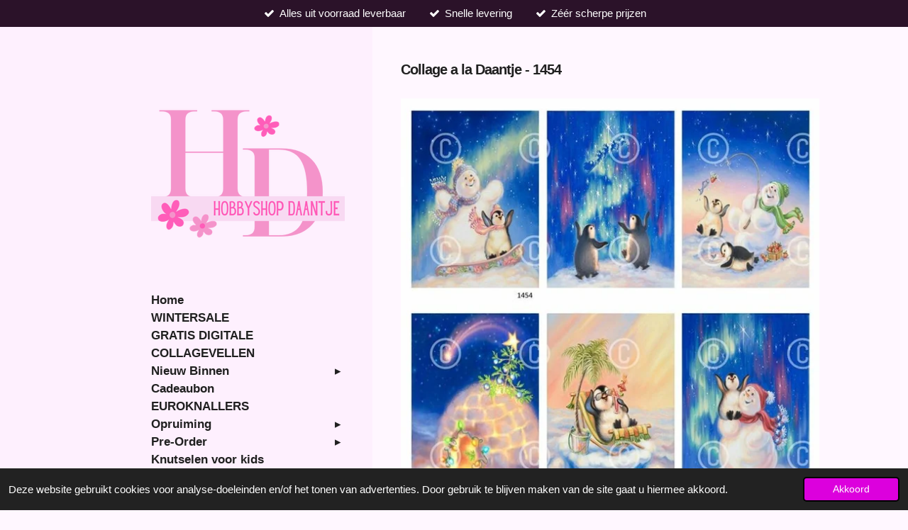

--- FILE ---
content_type: text/html; charset=UTF-8
request_url: https://www.hobbyshopdaantje.nl/product/1499367/collage-a-la-daantje-1454
body_size: 25696
content:
<!DOCTYPE html>
<html lang="nl">
    <head>
        <meta http-equiv="Content-Type" content="text/html; charset=utf-8">
        <meta name="viewport" content="width=device-width, initial-scale=1.0, maximum-scale=5.0">
        <meta http-equiv="X-UA-Compatible" content="IE=edge">
        <link rel="canonical" href="https://www.hobbyshopdaantje.nl/product/1499367/collage-a-la-daantje-1454">
        <link rel="sitemap" type="application/xml" href="https://www.hobbyshopdaantje.nl/sitemap.xml">
        <meta property="og:title" content="Collage a la Daantje - 1454 | Hobbyshop Daantje">
        <meta property="og:url" content="https://www.hobbyshopdaantje.nl/product/1499367/collage-a-la-daantje-1454">
        <base href="https://www.hobbyshopdaantje.nl/">
        <meta name="description" property="og:description" content="A4 collagevel, 210 grams glossy papier. Met dit vel kunt u 9 kaarten maken">
                <script nonce="6c6f1479d201282a17f17215b59979ab">
            
            window.JOUWWEB = window.JOUWWEB || {};
            window.JOUWWEB.application = window.JOUWWEB.application || {};
            window.JOUWWEB.application = {"backends":[{"domain":"jouwweb.nl","freeDomain":"jouwweb.site"},{"domain":"webador.com","freeDomain":"webadorsite.com"},{"domain":"webador.de","freeDomain":"webadorsite.com"},{"domain":"webador.fr","freeDomain":"webadorsite.com"},{"domain":"webador.es","freeDomain":"webadorsite.com"},{"domain":"webador.it","freeDomain":"webadorsite.com"},{"domain":"jouwweb.be","freeDomain":"jouwweb.site"},{"domain":"webador.ie","freeDomain":"webadorsite.com"},{"domain":"webador.co.uk","freeDomain":"webadorsite.com"},{"domain":"webador.at","freeDomain":"webadorsite.com"},{"domain":"webador.be","freeDomain":"webadorsite.com"},{"domain":"webador.ch","freeDomain":"webadorsite.com"},{"domain":"webador.ch","freeDomain":"webadorsite.com"},{"domain":"webador.mx","freeDomain":"webadorsite.com"},{"domain":"webador.com","freeDomain":"webadorsite.com"},{"domain":"webador.dk","freeDomain":"webadorsite.com"},{"domain":"webador.se","freeDomain":"webadorsite.com"},{"domain":"webador.no","freeDomain":"webadorsite.com"},{"domain":"webador.fi","freeDomain":"webadorsite.com"},{"domain":"webador.ca","freeDomain":"webadorsite.com"},{"domain":"webador.ca","freeDomain":"webadorsite.com"},{"domain":"webador.pl","freeDomain":"webadorsite.com"},{"domain":"webador.com.au","freeDomain":"webadorsite.com"},{"domain":"webador.nz","freeDomain":"webadorsite.com"}],"editorLocale":"nl-NL","editorTimezone":"Europe\/Amsterdam","editorLanguage":"nl","analytics4TrackingId":"G-E6PZPGE4QM","analyticsDimensions":[],"backendDomain":"www.jouwweb.nl","backendShortDomain":"jouwweb.nl","backendKey":"jouwweb-nl","freeWebsiteDomain":"jouwweb.site","noSsl":false,"build":{"reference":"a70999d"},"linkHostnames":["www.jouwweb.nl","www.webador.com","www.webador.de","www.webador.fr","www.webador.es","www.webador.it","www.jouwweb.be","www.webador.ie","www.webador.co.uk","www.webador.at","www.webador.be","www.webador.ch","fr.webador.ch","www.webador.mx","es.webador.com","www.webador.dk","www.webador.se","www.webador.no","www.webador.fi","www.webador.ca","fr.webador.ca","www.webador.pl","www.webador.com.au","www.webador.nz"],"assetsUrl":"https:\/\/assets.jwwb.nl","loginUrl":"https:\/\/www.jouwweb.nl\/inloggen","publishUrl":"https:\/\/www.jouwweb.nl\/v2\/website\/1220757\/publish-proxy","adminUserOrIp":false,"pricing":{"plans":{"lite":{"amount":"700","currency":"EUR"},"pro":{"amount":"1200","currency":"EUR"},"business":{"amount":"2400","currency":"EUR"}},"yearlyDiscount":{"price":{"amount":"0","currency":"EUR"},"ratio":0,"percent":"0%","discountPrice":{"amount":"0","currency":"EUR"},"termPricePerMonth":{"amount":"0","currency":"EUR"},"termPricePerYear":{"amount":"0","currency":"EUR"}}},"hcUrl":{"add-product-variants":"https:\/\/help.jouwweb.nl\/hc\/nl\/articles\/28594307773201","basic-vs-advanced-shipping":"https:\/\/help.jouwweb.nl\/hc\/nl\/articles\/28594268794257","html-in-head":"https:\/\/help.jouwweb.nl\/hc\/nl\/articles\/28594336422545","link-domain-name":"https:\/\/help.jouwweb.nl\/hc\/nl\/articles\/28594325307409","optimize-for-mobile":"https:\/\/help.jouwweb.nl\/hc\/nl\/articles\/28594312927121","seo":"https:\/\/help.jouwweb.nl\/hc\/nl\/sections\/28507243966737","transfer-domain-name":"https:\/\/help.jouwweb.nl\/hc\/nl\/articles\/28594325232657","website-not-secure":"https:\/\/help.jouwweb.nl\/hc\/nl\/articles\/28594252935825"}};
            window.JOUWWEB.brand = {"type":"jouwweb","name":"JouwWeb","domain":"JouwWeb.nl","supportEmail":"support@jouwweb.nl"};
                    
                window.JOUWWEB = window.JOUWWEB || {};
                window.JOUWWEB.websiteRendering = {"locale":"nl-NL","timezone":"Europe\/Amsterdam","routes":{"api\/upload\/product-field":"\/_api\/upload\/product-field","checkout\/cart":"\/winkelwagen","payment":"\/bestelling-afronden\/:publicOrderId","payment\/forward":"\/bestelling-afronden\/:publicOrderId\/forward","public-order":"\/bestelling\/:publicOrderId","checkout\/authorize":"\/winkelwagen\/authorize\/:gateway","wishlist":"\/verlanglijst"}};
                                                    window.JOUWWEB.website = {"id":1220757,"locale":"nl-NL","enabled":true,"title":"Hobbyshop Daantje","hasTitle":true,"roleOfLoggedInUser":null,"ownerLocale":"nl-NL","plan":"business","freeWebsiteDomain":"jouwweb.site","backendKey":"jouwweb-nl","currency":"EUR","defaultLocale":"nl-NL","url":"https:\/\/www.hobbyshopdaantje.nl\/","homepageSegmentId":4870906,"category":"webshop","isOffline":false,"isPublished":true,"locales":["nl-NL"],"allowed":{"ads":false,"credits":true,"externalLinks":true,"slideshow":true,"customDefaultSlideshow":true,"hostedAlbums":true,"moderators":true,"mailboxQuota":10,"statisticsVisitors":true,"statisticsDetailed":true,"statisticsMonths":-1,"favicon":true,"password":true,"freeDomains":2,"freeMailAccounts":1,"canUseLanguages":false,"fileUpload":true,"legacyFontSize":false,"webshop":true,"products":-1,"imageText":false,"search":true,"audioUpload":true,"videoUpload":5000,"allowDangerousForms":false,"allowHtmlCode":true,"mobileBar":true,"sidebar":true,"poll":false,"allowCustomForms":true,"allowBusinessListing":true,"allowCustomAnalytics":true,"allowAccountingLink":true,"digitalProducts":true,"sitemapElement":false},"mobileBar":{"enabled":false,"theme":"accent","email":{"active":true},"location":{"active":true},"phone":{"active":true},"whatsapp":{"active":false},"social":{"active":false,"network":"facebook"}},"webshop":{"enabled":true,"currency":"EUR","taxEnabled":true,"taxInclusive":true,"vatDisclaimerVisible":false,"orderNotice":"<p>Indien je speciale wensen hebt kun je deze doorgeven via het Opmerkingen-veld in de laatste stap.<\/p>","orderConfirmation":"<p>Hartelijk bedankt voor je bestelling! Je ontvangt zo spoedig mogelijk bericht van ons over de afhandeling van je bestelling.<br \/><br \/>De betaling dient binnen 3 werkdagen , te worden voldaan.<\/p>","freeShipping":false,"freeShippingAmount":"0.00","shippingDisclaimerVisible":false,"pickupAllowed":true,"couponAllowed":true,"detailsPageAvailable":true,"socialMediaVisible":true,"termsPage":4982692,"termsPageUrl":"\/algemene-voorwaarden","extraTerms":null,"pricingVisible":true,"orderButtonVisible":true,"shippingAdvanced":true,"shippingAdvancedBackEnd":true,"soldOutVisible":true,"backInStockNotificationEnabled":true,"canAddProducts":true,"nextOrderNumber":2051093,"allowedServicePoints":[],"sendcloudConfigured":false,"sendcloudFallbackPublicKey":"a3d50033a59b4a598f1d7ce7e72aafdf","taxExemptionAllowed":false,"invoiceComment":null,"emptyCartVisible":true,"minimumOrderPrice":null,"productNumbersEnabled":false,"wishlistEnabled":false,"hideTaxOnCart":false},"isTreatedAsWebshop":true};                            window.JOUWWEB.cart = {"products":[],"coupon":null,"shippingCountryCode":null,"shippingChoice":null,"breakdown":[]};                            window.JOUWWEB.scripts = ["website-rendering\/webshop"];                        window.parent.JOUWWEB.colorPalette = window.JOUWWEB.colorPalette;
        </script>
                <title>Collage a la Daantje - 1454 | Hobbyshop Daantje</title>
                                            <link href="https://primary.jwwb.nl/public/p/i/p/temp-iwfdoxqjulqgoqctaeqm/touch-icon-iphone.png?bust=1696577604" rel="apple-touch-icon" sizes="60x60">                                                <link href="https://primary.jwwb.nl/public/p/i/p/temp-iwfdoxqjulqgoqctaeqm/touch-icon-ipad.png?bust=1696577604" rel="apple-touch-icon" sizes="76x76">                                                <link href="https://primary.jwwb.nl/public/p/i/p/temp-iwfdoxqjulqgoqctaeqm/touch-icon-iphone-retina.png?bust=1696577604" rel="apple-touch-icon" sizes="120x120">                                                <link href="https://primary.jwwb.nl/public/p/i/p/temp-iwfdoxqjulqgoqctaeqm/touch-icon-ipad-retina.png?bust=1696577604" rel="apple-touch-icon" sizes="152x152">                                                <link href="https://primary.jwwb.nl/public/p/i/p/temp-iwfdoxqjulqgoqctaeqm/favicon.png?bust=1696577604" rel="shortcut icon">                                                <link href="https://primary.jwwb.nl/public/p/i/p/temp-iwfdoxqjulqgoqctaeqm/favicon.png?bust=1696577604" rel="icon">                                        <meta property="og:image" content="https&#x3A;&#x2F;&#x2F;primary.jwwb.nl&#x2F;public&#x2F;p&#x2F;i&#x2F;p&#x2F;temp-iwfdoxqjulqgoqctaeqm&#x2F;gepfp1&#x2F;1-2460.jpg">
                                    <meta name="twitter:card" content="summary_large_image">
                        <meta property="twitter:image" content="https&#x3A;&#x2F;&#x2F;primary.jwwb.nl&#x2F;public&#x2F;p&#x2F;i&#x2F;p&#x2F;temp-iwfdoxqjulqgoqctaeqm&#x2F;gepfp1&#x2F;1-2460.jpg">
                                                    <script src="https://plausible.io/js/script.manual.js" nonce="6c6f1479d201282a17f17215b59979ab" data-turbo-track="reload" defer data-domain="shard7.jouwweb.nl"></script>
<script src="https://assets.jwwb.nl/assets/build/website-rendering/nl-NL.js?bust=af8dcdef13a1895089e9" nonce="6c6f1479d201282a17f17215b59979ab" data-turbo-track="reload" defer></script>
<script src="https://assets.jwwb.nl/assets/website-rendering/runtime.d9e65c74d3b5e295ad0f.js?bust=5de238b33c4b1a20f3c0" nonce="6c6f1479d201282a17f17215b59979ab" data-turbo-track="reload" defer></script>
<script src="https://assets.jwwb.nl/assets/website-rendering/103.3d75ec3708e54af67f50.js?bust=cb0aa3c978e146edbd0d" nonce="6c6f1479d201282a17f17215b59979ab" data-turbo-track="reload" defer></script>
<script src="https://assets.jwwb.nl/assets/website-rendering/main.6c004a767490927f72a8.js?bust=0aecfeb21e6e5b700b49" nonce="6c6f1479d201282a17f17215b59979ab" data-turbo-track="reload" defer></script>
<link rel="preload" href="https://assets.jwwb.nl/assets/website-rendering/styles.f78188d346eb1faf64a5.css?bust=7a6e6f2cb6becdc09bb5" as="style">
<link rel="preload" href="https://assets.jwwb.nl/assets/website-rendering/fonts/icons-website-rendering/font/website-rendering.woff2?bust=bd2797014f9452dadc8e" as="font" crossorigin>
<link rel="stylesheet" type="text/css" href="https://assets.jwwb.nl/assets/website-rendering/styles.f78188d346eb1faf64a5.css?bust=7a6e6f2cb6becdc09bb5" nonce="6c6f1479d201282a17f17215b59979ab" data-turbo-track="dynamic">
<link rel="preconnect" href="https://assets.jwwb.nl">
<link rel="stylesheet" type="text/css" href="https://primary.jwwb.nl/public/p/i/p/temp-iwfdoxqjulqgoqctaeqm/style.css?bust=1768379713" nonce="6c6f1479d201282a17f17215b59979ab" data-turbo-track="dynamic">    </head>
    <body
        id="top"
        class="jw-is-no-slideshow jw-strips--align-left jw-header-is-image jw-is-segment-product jw-is-frontend jw-is-no-sidebar jw-is-messagebar jw-is-no-touch-device jw-is-no-mobile"
                                    data-jouwweb-page="1499367"
                                                data-jouwweb-segment-id="1499367"
                                                data-jouwweb-segment-type="product"
                                                data-template-threshold="960"
                                                data-template-name="dj&#x7C;portfolio"
                            itemscope
        itemtype="https://schema.org/Product"
    >
                                    <meta itemprop="url" content="https://www.hobbyshopdaantje.nl/product/1499367/collage-a-la-daantje-1454">
        <div class="jw-background"></div>
        <div class="jw-body">
            <div class="jw-mobile-menu jw-mobile-is-logo js-mobile-menu">
            <button
            type="button"
            class="jw-mobile-menu__button jw-mobile-toggle"
            aria-label="Open / sluit menu"
        >
            <span class="jw-icon-burger"></span>
        </button>
        <div class="jw-mobile-header jw-mobile-header--image">
        <a            class="jw-mobile-header-content"
                            href="/"
                        >
                            <img class="jw-mobile-logo jw-mobile-logo--square" src="https://primary.jwwb.nl/public/p/i/p/temp-iwfdoxqjulqgoqctaeqm/g4ixzs/logodaantje5.png?enable-io=true&amp;enable=upscale&amp;height=70" srcset="https://primary.jwwb.nl/public/p/i/p/temp-iwfdoxqjulqgoqctaeqm/g4ixzs/logodaantje5.png?enable-io=true&amp;enable=upscale&amp;height=70 1x, https://primary.jwwb.nl/public/p/i/p/temp-iwfdoxqjulqgoqctaeqm/g4ixzs/logodaantje5.png?enable-io=true&amp;enable=upscale&amp;height=140&amp;quality=70 2x" alt="Hobbyshop Daantje" title="Hobbyshop Daantje">                                </a>
    </div>

        <a
        href="/winkelwagen"
        class="jw-mobile-menu__button jw-mobile-header-cart">
        <span class="jw-icon-badge-wrapper">
            <span class="website-rendering-icon-basket"></span>
            <span class="jw-icon-badge hidden"></span>
        </span>
    </a>
    
    </div>
    <div class="jw-mobile-menu-search jw-mobile-menu-search--hidden">
        <form
            action="/zoeken"
            method="get"
            class="jw-mobile-menu-search__box"
        >
            <input
                type="text"
                name="q"
                value=""
                placeholder="Zoeken..."
                class="jw-mobile-menu-search__input"
            >
            <button type="submit" class="jw-btn jw-btn--style-flat jw-mobile-menu-search__button">
                <span class="website-rendering-icon-search"></span>
            </button>
            <button type="button" class="jw-btn jw-btn--style-flat jw-mobile-menu-search__button js-cancel-search">
                <span class="website-rendering-icon-cancel"></span>
            </button>
        </form>
    </div>
            <div class="message-bar message-bar--accent"><div class="message-bar__container"><ul class="message-bar-usps"><li class="message-bar-usps__item"><i class="website-rendering-icon-ok"></i><span>Alles uit voorraad leverbaar</span></li><li class="message-bar-usps__item"><i class="website-rendering-icon-ok"></i><span>Snelle levering</span></li><li class="message-bar-usps__item"><i class="website-rendering-icon-ok"></i><span>Zéér scherpe prijzen</span></li></ul></div></div><div class="content-root">
    <div class="right">
        <div class="right-content">
            <div class="slider-wrapper jw-slideshow-toggle">
                            </div>
            
<main class="block-content">
    <div data-section-name="content" class="jw-section jw-section-content jw-responsive lt600 lt640 lt800">
        <div class="jw-strip jw-strip--default jw-strip--style-color jw-strip--primary jw-strip--color-default jw-strip--padding-start"><div class="jw-strip__content-container"><div class="jw-strip__content jw-responsive lt600 lt640 lt800">    
                        <div
        class="product-page js-product-container"
        data-webshop-product="&#x7B;&quot;id&quot;&#x3A;1499367,&quot;title&quot;&#x3A;&quot;Collage&#x20;a&#x20;la&#x20;Daantje&#x20;-&#x20;1454&quot;,&quot;url&quot;&#x3A;&quot;&#x5C;&#x2F;product&#x5C;&#x2F;1499367&#x5C;&#x2F;collage-a-la-daantje-1454&quot;,&quot;variants&quot;&#x3A;&#x5B;&#x7B;&quot;id&quot;&#x3A;5142597,&quot;stock&quot;&#x3A;0,&quot;limited&quot;&#x3A;false,&quot;propertyValueIds&quot;&#x3A;&#x5B;&#x5D;&#x7D;&#x5D;,&quot;image&quot;&#x3A;&#x7B;&quot;id&quot;&#x3A;25168655,&quot;url&quot;&#x3A;&quot;https&#x3A;&#x5C;&#x2F;&#x5C;&#x2F;primary.jwwb.nl&#x5C;&#x2F;public&#x5C;&#x2F;p&#x5C;&#x2F;i&#x5C;&#x2F;p&#x5C;&#x2F;temp-iwfdoxqjulqgoqctaeqm&#x5C;&#x2F;1-2460.jpg&quot;,&quot;width&quot;&#x3A;679,&quot;height&quot;&#x3A;960&#x7D;&#x7D;"
        data-is-detail-view="1"
    >
                <div class="product-page__top">
            <h1 class="product-page__heading" itemprop="name">
                Collage a la Daantje - 1454            </h1>
                                </div>
                                <div class="product-page__image-container">
                <div
                    class="image-gallery image-gallery--single-item"
                    role="group"
                    aria-roledescription="carousel"
                    aria-label="Productafbeeldingen"
                >
                    <div class="image-gallery__main">
                        <div
                            class="image-gallery__slides"
                            aria-live="polite"
                            aria-atomic="false"
                        >
                                                                                            <div
                                    class="image-gallery__slide-container"
                                    role="group"
                                    aria-roledescription="slide"
                                    aria-hidden="false"
                                    aria-label="1 van 1"
                                >
                                    <a
                                        class="image-gallery__slide-item"
                                        href="https://primary.jwwb.nl/public/p/i/p/temp-iwfdoxqjulqgoqctaeqm/gepfp1/1-2460.jpg"
                                        data-width="679"
                                        data-height="960"
                                        data-image-id="25168655"
                                        tabindex="0"
                                    >
                                        <div class="image-gallery__slide-image">
                                            <img
                                                                                                    itemprop="image"
                                                    alt="Collage&#x20;a&#x20;la&#x20;Daantje&#x20;-&#x20;1454"
                                                                                                src="https://primary.jwwb.nl/public/p/i/p/temp-iwfdoxqjulqgoqctaeqm/1-2460.jpg?enable-io=true&enable=upscale&width=600"
                                                srcset="https://primary.jwwb.nl/public/p/i/p/temp-iwfdoxqjulqgoqctaeqm/gepfp1/1-2460.jpg?enable-io=true&width=600 600w"
                                                sizes="(min-width: 960px) 50vw, 100vw"
                                                width="679"
                                                height="960"
                                            >
                                        </div>
                                    </a>
                                </div>
                                                    </div>
                        <div class="image-gallery__controls">
                            <button
                                type="button"
                                class="image-gallery__control image-gallery__control--prev image-gallery__control--disabled"
                                aria-label="Vorige afbeelding"
                            >
                                <span class="website-rendering-icon-left-open-big"></span>
                            </button>
                            <button
                                type="button"
                                class="image-gallery__control image-gallery__control--next image-gallery__control--disabled"
                                aria-label="Volgende afbeelding"
                            >
                                <span class="website-rendering-icon-right-open-big"></span>
                            </button>
                        </div>
                    </div>
                                    </div>
            </div>
                <div class="product-page__container">
            <div itemprop="offers" itemscope itemtype="https://schema.org/Offer">
                                <meta itemprop="availability" content="https://schema.org/InStock">
                                                        <meta itemprop="price" content="0.00">
                    <meta itemprop="priceCurrency" content="EUR">
                    <div class="product-page__price-container">
                        <div class="product__price js-product-container__price">
                            <span class="product__price__price">€ 0,00</span>
                        </div>
                        <div class="product__free-shipping-motivator js-product-container__free-shipping-motivator"></div>
                    </div>
                                                </div>
                                    <div class="product-page__button-container">
                                    <div
    class="product-quantity-input"
    data-max-shown-quantity="10"
    data-max-quantity="-1"
    data-product-variant-id="5142597"
    data-removable="false"
    >
    <label>
        <span class="product-quantity-input__label">
            Aantal        </span>
        <input
            min="1"
                        value="1"
            class="jw-element-form-input-text product-quantity-input__input"
            type="number"
                    />
        <select
            class="jw-element-form-input-text product-quantity-input__select hidden"
                    >
        </select>
    </label>
    </div>
                                <button
    type="button"
    class="jw-btn product__add-to-cart js-product-container__button jw-btn--size-default"
    title="In&#x20;winkelwagen"
        >
    <span>In winkelwagen</span>
</button>
                            </div>
            <div class="product-page__button-notice hidden js-product-container__button-notice"></div>
            
                            <div class="product-page__description" itemprop="description">
                                        <p>A4 collagevel</p>
<p>Geleverd op 210 grams , glossy papier</p>
<p>Met dit collagevel kunt u 9 kaarten maken.</p>                </div>
                                                    <div class="product-page__social">
                    <div
    id="jw-element-"
    data-jw-element-id=""
        class="jw-tree-node jw-element jw-social-share jw-node-is-first-child jw-node-is-last-child"
>
    <div class="jw-element-social-share" style="text-align: left">
    <div class="share-button-container share-button-container--buttons-mini share-button-container--align-left jw-element-content">
                                                                <a
                    class="share-button share-button--facebook jw-element-social-share-button jw-element-social-share-button-facebook "
                                            href=""
                        data-href-template="http://www.facebook.com/sharer/sharer.php?u=[url]"
                                                            rel="nofollow noopener noreferrer"
                    target="_blank"
                >
                    <span class="share-button__icon website-rendering-icon-facebook"></span>
                    <span class="share-button__label">Delen</span>
                </a>
                                                                            <a
                    class="share-button share-button--twitter jw-element-social-share-button jw-element-social-share-button-twitter "
                                            href=""
                        data-href-template="http://x.com/intent/post?text=[url]"
                                                            rel="nofollow noopener noreferrer"
                    target="_blank"
                >
                    <span class="share-button__icon website-rendering-icon-x-logo"></span>
                    <span class="share-button__label">Deel</span>
                </a>
                                                                            <a
                    class="share-button share-button--linkedin jw-element-social-share-button jw-element-social-share-button-linkedin "
                                            href=""
                        data-href-template="http://www.linkedin.com/shareArticle?mini=true&amp;url=[url]"
                                                            rel="nofollow noopener noreferrer"
                    target="_blank"
                >
                    <span class="share-button__icon website-rendering-icon-linkedin"></span>
                    <span class="share-button__label">Share</span>
                </a>
                                                                                        <a
                    class="share-button share-button--whatsapp jw-element-social-share-button jw-element-social-share-button-whatsapp  share-button--mobile-only"
                                            href=""
                        data-href-template="whatsapp://send?text=[url]"
                                                            rel="nofollow noopener noreferrer"
                    target="_blank"
                >
                    <span class="share-button__icon website-rendering-icon-whatsapp"></span>
                    <span class="share-button__label">Delen</span>
                </a>
                                    </div>
    </div>
</div>                </div>
                    </div>
    </div>

    </div></div></div>
<div class="product-page__content">
    <div
    id="jw-element-76193083"
    data-jw-element-id="76193083"
        class="jw-tree-node jw-element jw-strip-root jw-tree-container jw-node-is-first-child jw-node-is-last-child"
>
    <div
    id="jw-element-344792218"
    data-jw-element-id="344792218"
        class="jw-tree-node jw-element jw-strip jw-tree-container jw-tree-container--empty jw-strip--default jw-strip--style-color jw-strip--color-default jw-strip--padding-both jw-node-is-first-child jw-strip--primary jw-node-is-last-child"
>
    <div class="jw-strip__content-container"><div class="jw-strip__content jw-responsive lt600 lt640 lt800"></div></div></div></div></div>
            </div>
</main>
            <footer class="block-footer">
    <div
        data-section-name="footer"
        class="jw-section jw-section-footer jw-responsive lt640 lt800"
    >
                <div class="jw-strip jw-strip--default jw-strip--style-color jw-strip--primary jw-strip--color-default jw-strip--padding-both"><div class="jw-strip__content-container"><div class="jw-strip__content jw-responsive lt640 lt800">            <div
    id="jw-element-207052123"
    data-jw-element-id="207052123"
        class="jw-tree-node jw-element jw-simple-root jw-tree-container jw-node-is-first-child jw-node-is-last-child"
>
    <div
    id="jw-element-70336979"
    data-jw-element-id="70336979"
        class="jw-tree-node jw-element jw-social-follow jw-node-is-first-child jw-node-is-last-child"
>
    <div class="jw-element-social-follow jw-element-social-follow--size-m jw-element-social-follow--style-border jw-element-social-follow--roundness-round jw-element-social-follow--color-default"
     style="text-align: center">
    <span class="jw-element-content">
    <a
            href="https://facebook.com/groups/143325296524906/"
            target="_blank"
            rel="noopener"
            style=""
            class="jw-element-social-follow-profile jw-element-social-follow-profile--medium-facebook"
                    >
            <i class="website-rendering-icon-facebook"></i>
        </a>    </span>
    </div>
</div></div>                            <div class="jw-credits clear">
                    <div class="jw-credits-owner">
                        <div id="jw-footer-text">
                            <div class="jw-footer-text-content">
                                <span style="font-size: 70%;">&copy; 2020</span>&nbsp;Hobbyshop Daantje                            </div>
                        </div>
                    </div>
                    <div class="jw-credits-right">
                                                                    </div>
                </div>
                    </div></div></div>    </div>
</footer>
        </div>
    </div>
    <div class="left">
        <div class="left-content simple-brick-max-width-sidebar">
            <div class="logo-wrapper js-topbar-content-container">
                <div class="clear">
                    <div class="jw-header-logo">
            <div
    id="jw-header-image-container"
    class="jw-header jw-header-image jw-header-image-toggle"
    style="flex-basis: 273px; max-width: 273px; flex-shrink: 1;"
>
            <a href="/">
        <img id="jw-header-image" data-image-id="95045091" srcset="https://primary.jwwb.nl/public/p/i/p/temp-iwfdoxqjulqgoqctaeqm/g4ixzs/logodaantje5.png?enable-io=true&amp;width=273 273w, https://primary.jwwb.nl/public/p/i/p/temp-iwfdoxqjulqgoqctaeqm/g4ixzs/logodaantje5.png?enable-io=true&amp;width=500 500w" class="jw-header-image" title="Hobbyshop Daantje" style="" sizes="273px" width="273" height="273" intrinsicsize="273.00 x 273.00" alt="Hobbyshop Daantje">                </a>
    </div>
        <div
    class="jw-header jw-header-title-container jw-header-text jw-header-text-toggle"
    data-stylable="true"
>
    <a        id="jw-header-title"
        class="jw-header-title"
                    href="/"
            >
        <span style="font-size: 120%;">Hobby Shop Daantje</span>    </a>
</div>
</div>
                </div>
                <div class="logo-seperator"></div>
            </div>
            <nav class="nav jw-menu-copy">
                <ul
    id="jw-menu"
    class="jw-menu jw-menu-vertical"
            >
            <li
    class="jw-menu-item jw-menu-is-active"
>
        <a        class="jw-menu-link js-active-menu-item"
        href="/"                                            data-page-link-id="4870906"
                            >
                <span class="">
            Home        </span>
            </a>
                </li>
            <li
    class="jw-menu-item"
>
        <a        class="jw-menu-link"
        href="/wintersale"                                            data-page-link-id="28491078"
                            >
                <span class="">
            WINTERSALE        </span>
            </a>
                </li>
            <li
    class="jw-menu-item"
>
        <a        class="jw-menu-link"
        href="/gratis-digitale-collagevellen"                                            data-page-link-id="29547455"
                            >
                <span class="">
            GRATIS DIGITALE COLLAGEVELLEN        </span>
            </a>
                </li>
            <li
    class="jw-menu-item jw-menu-has-submenu"
>
        <a        class="jw-menu-link"
        href="/nieuw-binnen"                                            data-page-link-id="4902973"
                            >
                <span class="">
            Nieuw Binnen        </span>
                    <span class="jw-arrow jw-arrow-toplevel"></span>
            </a>
                    <ul
            class="jw-submenu"
                    >
                            <li
    class="jw-menu-item"
>
        <a        class="jw-menu-link"
        href="/nieuw-binnen/13-01-2026"                                            data-page-link-id="32359605"
                            >
                <span class="">
            13-01-2026        </span>
            </a>
                </li>
                            <li
    class="jw-menu-item"
>
        <a        class="jw-menu-link"
        href="/nieuw-binnen/10-01-2026"                                            data-page-link-id="32296073"
                            >
                <span class="">
            10-01-2026        </span>
            </a>
                </li>
                            <li
    class="jw-menu-item"
>
        <a        class="jw-menu-link"
        href="/nieuw-binnen/07-01-2026-2"                                            data-page-link-id="32277671"
                            >
                <span class="">
            07-01-2026        </span>
            </a>
                </li>
                            <li
    class="jw-menu-item"
>
        <a        class="jw-menu-link"
        href="/nieuw-binnen/03-01-2026"                                            data-page-link-id="32662762"
                            >
                <span class="">
            03-01-2026        </span>
            </a>
                </li>
                            <li
    class="jw-menu-item"
>
        <a        class="jw-menu-link"
        href="/nieuw-binnen/02-01-2026"                                            data-page-link-id="32637870"
                            >
                <span class="">
            02-01-2026        </span>
            </a>
                </li>
                            <li
    class="jw-menu-item"
>
        <a        class="jw-menu-link"
        href="/nieuw-binnen/31-12-2025"                                            data-page-link-id="32600229"
                            >
                <span class="">
            31-12-2025        </span>
            </a>
                </li>
                            <li
    class="jw-menu-item"
>
        <a        class="jw-menu-link"
        href="/nieuw-binnen/20-12-2025"                                            data-page-link-id="32413187"
                            >
                <span class="">
            20-12-2025        </span>
            </a>
                </li>
                            <li
    class="jw-menu-item"
>
        <a        class="jw-menu-link"
        href="/nieuw-binnen/19-12-2025"                                            data-page-link-id="32400370"
                            >
                <span class="">
            19-12-2025        </span>
            </a>
                </li>
                            <li
    class="jw-menu-item"
>
        <a        class="jw-menu-link"
        href="/nieuw-binnen/18-12-2025"                                            data-page-link-id="32384986"
                            >
                <span class="">
            18-12-2025        </span>
            </a>
                </li>
                    </ul>
        </li>
            <li
    class="jw-menu-item"
>
        <a        class="jw-menu-link"
        href="/cadeaubon"                                            data-page-link-id="8728891"
                            >
                <span class="">
            Cadeaubon        </span>
            </a>
                </li>
            <li
    class="jw-menu-item"
>
        <a        class="jw-menu-link"
        href="/euroknallers"                                            data-page-link-id="24827471"
                            >
                <span class="">
            EUROKNALLERS        </span>
            </a>
                </li>
            <li
    class="jw-menu-item jw-menu-has-submenu"
>
        <a        class="jw-menu-link"
        href="/opruiming"                                            data-page-link-id="4902970"
                            >
                <span class="">
            Opruiming        </span>
                    <span class="jw-arrow jw-arrow-toplevel"></span>
            </a>
                    <ul
            class="jw-submenu"
                    >
                            <li
    class="jw-menu-item"
>
        <a        class="jw-menu-link"
        href="/opruiming/stunt"                                            data-page-link-id="22826356"
                            >
                <span class="">
            STUNT        </span>
            </a>
                </li>
                            <li
    class="jw-menu-item"
>
        <a        class="jw-menu-link"
        href="/opruiming/op-op-carlijn-design"                                            data-page-link-id="15854983"
                            >
                <span class="">
            OP = OP Carlijn Design        </span>
            </a>
                </li>
                            <li
    class="jw-menu-item"
>
        <a        class="jw-menu-link"
        href="/opruiming/combideals"                                            data-page-link-id="15148736"
                            >
                <span class="">
            COMBIDEALS        </span>
            </a>
                </li>
                            <li
    class="jw-menu-item"
>
        <a        class="jw-menu-link"
        href="/opruiming/koopjeshoek"                                            data-page-link-id="7499617"
                            >
                <span class="">
            Koopjeshoek        </span>
            </a>
                </li>
                            <li
    class="jw-menu-item"
>
        <a        class="jw-menu-link"
        href="/opruiming/knipvellen-0-10-per-vel"                                            data-page-link-id="5001288"
                            >
                <span class="">
            Knipvellen, €0,10 per vel        </span>
            </a>
                </li>
                            <li
    class="jw-menu-item"
>
        <a        class="jw-menu-link"
        href="/opruiming/knipvellen-uitdrukvellen"                                            data-page-link-id="5921820"
                            >
                <span class="">
            Knipvellen / Uitdrukvellen        </span>
            </a>
                </li>
                            <li
    class="jw-menu-item"
>
        <a        class="jw-menu-link"
        href="/opruiming/mallen-stansen-1"                                            data-page-link-id="4916532"
                            >
                <span class="">
            Mallen / Stansen        </span>
            </a>
                </li>
                            <li
    class="jw-menu-item"
>
        <a        class="jw-menu-link"
        href="/opruiming/overig-3"                                            data-page-link-id="4964910"
                            >
                <span class="">
            Overig        </span>
            </a>
                </li>
                            <li
    class="jw-menu-item"
>
        <a        class="jw-menu-link"
        href="/opruiming/paperpads-papier"                                            data-page-link-id="4916419"
                            >
                <span class="">
            Paperpads / Papier        </span>
            </a>
                </li>
                            <li
    class="jw-menu-item"
>
        <a        class="jw-menu-link"
        href="/opruiming/stempels-1"                                            data-page-link-id="4939317"
                            >
                <span class="">
            Stempels        </span>
            </a>
                </li>
                    </ul>
        </li>
            <li
    class="jw-menu-item jw-menu-has-submenu"
>
        <a        class="jw-menu-link"
        href="/pre-order"                                            data-page-link-id="4902972"
                            >
                <span class="">
            Pre-Order        </span>
                    <span class="jw-arrow jw-arrow-toplevel"></span>
            </a>
                    <ul
            class="jw-submenu"
                    >
                            <li
    class="jw-menu-item"
>
        <a        class="jw-menu-link"
        href="/pre-order/art-by-marlene-30-januari"                                            data-page-link-id="32692680"
                            >
                <span class="">
            Art by Marlene, 30 januari        </span>
            </a>
                </li>
                            <li
    class="jw-menu-item"
>
        <a        class="jw-menu-link"
        href="/pre-order/fairybells-12-december"                                            data-page-link-id="20413663"
                            >
                <span class="">
            Fairybells , 12 december        </span>
            </a>
                </li>
                            <li
    class="jw-menu-item"
>
        <a        class="jw-menu-link"
        href="/pre-order/marianne-design-23-januari"                                            data-page-link-id="30936968"
                            >
                <span class="">
            Marianne Design, 23 januari        </span>
            </a>
                </li>
                            <li
    class="jw-menu-item"
>
        <a        class="jw-menu-link"
        href="/pre-order/craftlab-28-november"                                            data-page-link-id="15200507"
                            >
                <span class="">
            CraftLab, 28 november        </span>
            </a>
                </li>
                            <li
    class="jw-menu-item"
>
        <a        class="jw-menu-link"
        href="/pre-order/studiolight-9-januari"                                            data-page-link-id="30631339"
                            >
                <span class="">
            Studiolight, 9 januari        </span>
            </a>
                </li>
                            <li
    class="jw-menu-item"
>
        <a        class="jw-menu-link"
        href="/pre-order/studiolight-16-januari"                                            data-page-link-id="32908188"
                            >
                <span class="">
            Studiolight, 16 januari        </span>
            </a>
                </li>
                    </ul>
        </li>
            <li
    class="jw-menu-item"
>
        <a        class="jw-menu-link"
        href="/knutselen-voor-kids"                                            data-page-link-id="31626523"
                            >
                <span class="">
            Knutselen voor kids        </span>
            </a>
                </li>
            <li
    class="jw-menu-item jw-menu-has-submenu"
>
        <a        class="jw-menu-link"
        href="/digitale-werkbeschrijvingen-kaarten-albums"                                            data-page-link-id="7729871"
                            >
                <span class="">
            (Digitale) werkbeschrijvingen kaarten/albums        </span>
                    <span class="jw-arrow jw-arrow-toplevel"></span>
            </a>
                    <ul
            class="jw-submenu"
                    >
                            <li
    class="jw-menu-item"
>
        <a        class="jw-menu-link"
        href="/digitale-werkbeschrijvingen-kaarten-albums/marianne-design-26-september"                                            data-page-link-id="30063372"
                            >
                <span class="">
            Marianne Design, 26 september        </span>
            </a>
                </li>
                    </ul>
        </li>
            <li
    class="jw-menu-item jw-menu-has-submenu"
>
        <a        class="jw-menu-link"
        href="/accessoires-en-embellishments"                                            data-page-link-id="4902975"
                            >
                <span class="">
            Accessoires en Embellishments        </span>
                    <span class="jw-arrow jw-arrow-toplevel"></span>
            </a>
                    <ul
            class="jw-submenu"
                    >
                            <li
    class="jw-menu-item"
>
        <a        class="jw-menu-link"
        href="/accessoires-en-embellishments/bedels"                                            data-page-link-id="4902978"
                            >
                <span class="">
            Bedels        </span>
            </a>
                </li>
                            <li
    class="jw-menu-item"
>
        <a        class="jw-menu-link"
        href="/accessoires-en-embellishments/bloemen"                                            data-page-link-id="4962552"
                            >
                <span class="">
            Bloemen        </span>
            </a>
                </li>
                            <li
    class="jw-menu-item"
>
        <a        class="jw-menu-link"
        href="/accessoires-en-embellishments/embellishments"                                            data-page-link-id="15867111"
                            >
                <span class="">
            Embellishments        </span>
            </a>
                </li>
                            <li
    class="jw-menu-item jw-menu-has-submenu"
>
        <a        class="jw-menu-link"
        href="/accessoires-en-embellishments/etiket-sluitsticker"                                            data-page-link-id="6292810"
                            >
                <span class="">
            Etiket / Sluitsticker        </span>
                    <span class="jw-arrow"></span>
            </a>
                    <ul
            class="jw-submenu"
                    >
                            <li
    class="jw-menu-item"
>
        <a        class="jw-menu-link"
        href="/accessoires-en-embellishments/etiket-sluitsticker/kerst"                                            data-page-link-id="15739702"
                            >
                <span class="">
            Kerst        </span>
            </a>
                </li>
                            <li
    class="jw-menu-item"
>
        <a        class="jw-menu-link"
        href="/accessoires-en-embellishments/etiket-sluitsticker/overig"                                            data-page-link-id="15739703"
                            >
                <span class="">
            Overig        </span>
            </a>
                </li>
                            <li
    class="jw-menu-item"
>
        <a        class="jw-menu-link"
        href="/accessoires-en-embellishments/etiket-sluitsticker/sinterklaas"                                            data-page-link-id="15739704"
                            >
                <span class="">
            Sinterklaas        </span>
            </a>
                </li>
                            <li
    class="jw-menu-item"
>
        <a        class="jw-menu-link"
        href="/accessoires-en-embellishments/etiket-sluitsticker/verjaardag"                                            data-page-link-id="15739705"
                            >
                <span class="">
            Verjaardag        </span>
            </a>
                </li>
                    </ul>
        </li>
                            <li
    class="jw-menu-item"
>
        <a        class="jw-menu-link"
        href="/accessoires-en-embellishments/houten-deco"                                            data-page-link-id="5051730"
                            >
                <span class="">
            Houten Deco        </span>
            </a>
                </li>
                            <li
    class="jw-menu-item"
>
        <a        class="jw-menu-link"
        href="/accessoires-en-embellishments/plaksteentjes-pearls"                                            data-page-link-id="15867830"
                            >
                <span class="">
            Plaksteentjes / Pearls        </span>
            </a>
                </li>
                            <li
    class="jw-menu-item jw-menu-has-submenu"
>
        <a        class="jw-menu-link"
        href="/accessoires-en-embellishments/schudkaarten-benodigdheden"                                            data-page-link-id="5076937"
                            >
                <span class="">
            Schudkaarten benodigdheden        </span>
                    <span class="jw-arrow"></span>
            </a>
                    <ul
            class="jw-submenu"
                    >
                            <li
    class="jw-menu-item"
>
        <a        class="jw-menu-link"
        href="/accessoires-en-embellishments/schudkaarten-benodigdheden/blisters"                                            data-page-link-id="15867913"
                            >
                <span class="">
            Blisters        </span>
            </a>
                </li>
                            <li
    class="jw-menu-item"
>
        <a        class="jw-menu-link"
        href="/accessoires-en-embellishments/schudkaarten-benodigdheden/schudmateriaal"                                            data-page-link-id="15867912"
                            >
                <span class="">
            Schudmateriaal        </span>
            </a>
                </li>
                    </ul>
        </li>
                            <li
    class="jw-menu-item"
>
        <a        class="jw-menu-link"
        href="/accessoires-en-embellishments/stickers"                                            data-page-link-id="15867864"
                            >
                <span class="">
            Stickers        </span>
            </a>
                </li>
                            <li
    class="jw-menu-item jw-menu-has-submenu"
>
        <a        class="jw-menu-link"
        href="/accessoires-en-embellishments/touw-krul-lint"                                            data-page-link-id="4964902"
                            >
                <span class="">
            Touw / (krul)lint        </span>
                    <span class="jw-arrow"></span>
            </a>
                    <ul
            class="jw-submenu"
                    >
                            <li
    class="jw-menu-item"
>
        <a        class="jw-menu-link"
        href="/accessoires-en-embellishments/touw-krul-lint/krullint"                                            data-page-link-id="15868982"
                            >
                <span class="">
            Krullint        </span>
            </a>
                </li>
                            <li
    class="jw-menu-item"
>
        <a        class="jw-menu-link"
        href="/accessoires-en-embellishments/touw-krul-lint/organzalint-geruit-lint"                                            data-page-link-id="15868978"
                            >
                <span class="">
            Organzalint / (geruit) lint        </span>
            </a>
                </li>
                            <li
    class="jw-menu-item"
>
        <a        class="jw-menu-link"
        href="/accessoires-en-embellishments/touw-krul-lint/satijnlint"                                            data-page-link-id="15868983"
                            >
                <span class="">
            Satijnlint        </span>
            </a>
                </li>
                            <li
    class="jw-menu-item"
>
        <a        class="jw-menu-link"
        href="/accessoires-en-embellishments/touw-krul-lint/touw-bakerstwine"                                            data-page-link-id="15868986"
                            >
                <span class="">
            Touw / Bakerstwine        </span>
            </a>
                </li>
                    </ul>
        </li>
                            <li
    class="jw-menu-item"
>
        <a        class="jw-menu-link"
        href="/accessoires-en-embellishments/overig-4"                                            data-page-link-id="5031999"
                            >
                <span class="">
            Overig        </span>
            </a>
                </li>
                            <li
    class="jw-menu-item"
>
        <a        class="jw-menu-link"
        href="/accessoires-en-embellishments/washitape"                                            data-page-link-id="15867778"
                            >
                <span class="">
            Washitape        </span>
            </a>
                </li>
                            <li
    class="jw-menu-item"
>
        <a        class="jw-menu-link"
        href="/accessoires-en-embellishments/waxzegels"                                            data-page-link-id="14718554"
                            >
                <span class="">
            Waxzegels        </span>
            </a>
                </li>
                    </ul>
        </li>
            <li
    class="jw-menu-item jw-menu-has-submenu"
>
        <a        class="jw-menu-link"
        href="/basismaterialen-gereedschappen"                                            data-page-link-id="4939963"
                            >
                <span class="">
            Basismaterialen &amp; Gereedschappen        </span>
                    <span class="jw-arrow jw-arrow-toplevel"></span>
            </a>
                    <ul
            class="jw-submenu"
                    >
                            <li
    class="jw-menu-item"
>
        <a        class="jw-menu-link"
        href="/basismaterialen-gereedschappen/elastiek"                                            data-page-link-id="7218129"
                            >
                <span class="">
            Elastiek        </span>
            </a>
                </li>
                            <li
    class="jw-menu-item"
>
        <a        class="jw-menu-link"
        href="/basismaterialen-gereedschappen/hot-foil"                                            data-page-link-id="22080904"
                            >
                <span class="">
            Hot Foil        </span>
            </a>
                </li>
                            <li
    class="jw-menu-item"
>
        <a        class="jw-menu-link"
        href="/basismaterialen-gereedschappen/joycrafts-1"                                            data-page-link-id="4940167"
                            >
                <span class="">
            JoyCrafts        </span>
            </a>
                </li>
                            <li
    class="jw-menu-item"
>
        <a        class="jw-menu-link"
        href="/basismaterialen-gereedschappen/lijm-tape"                                            data-page-link-id="4946853"
                            >
                <span class="">
            Lijm &amp; Tape        </span>
            </a>
                </li>
                            <li
    class="jw-menu-item"
>
        <a        class="jw-menu-link"
        href="/basismaterialen-gereedschappen/nuvo"                                            data-page-link-id="6173965"
                            >
                <span class="">
            Nuvo        </span>
            </a>
                </li>
                            <li
    class="jw-menu-item"
>
        <a        class="jw-menu-link"
        href="/basismaterialen-gereedschappen/opbergsystemen"                                            data-page-link-id="13574219"
                            >
                <span class="">
            Opbergsystemen        </span>
            </a>
                </li>
                            <li
    class="jw-menu-item"
>
        <a        class="jw-menu-link"
        href="/basismaterialen-gereedschappen/overig-1"                                            data-page-link-id="4939965"
                            >
                <span class="">
            Overig        </span>
            </a>
                </li>
                            <li
    class="jw-menu-item"
>
        <a        class="jw-menu-link"
        href="/basismaterialen-gereedschappen/planner"                                            data-page-link-id="6207475"
                            >
                <span class="">
            Planner        </span>
            </a>
                </li>
                            <li
    class="jw-menu-item"
>
        <a        class="jw-menu-link"
        href="/basismaterialen-gereedschappen/ranger"                                            data-page-link-id="5089873"
                            >
                <span class="">
            Ranger        </span>
            </a>
                </li>
                            <li
    class="jw-menu-item"
>
        <a        class="jw-menu-link"
        href="/basismaterialen-gereedschappen/studiolight-6"                                            data-page-link-id="16589800"
                            >
                <span class="">
            Studiolight        </span>
            </a>
                </li>
                            <li
    class="jw-menu-item"
>
        <a        class="jw-menu-link"
        href="/basismaterialen-gereedschappen/vaessen"                                            data-page-link-id="5032731"
                            >
                <span class="">
            Vaessen        </span>
            </a>
                </li>
                            <li
    class="jw-menu-item"
>
        <a        class="jw-menu-link"
        href="/basismaterialen-gereedschappen/xcut"                                            data-page-link-id="7912458"
                            >
                <span class="">
            Xcut        </span>
            </a>
                </li>
                    </ul>
        </li>
            <li
    class="jw-menu-item"
>
        <a        class="jw-menu-link"
        href="/boekjes"                                            data-page-link-id="5189990"
                            >
                <span class="">
            Boekjes        </span>
            </a>
                </li>
            <li
    class="jw-menu-item jw-menu-has-submenu"
>
        <a        class="jw-menu-link"
        href="/borduren-dot-and-do-bloxxx"                                            data-page-link-id="4903022"
                            >
                <span class="">
            Borduren &amp; Dot and Do &amp; Bloxxx        </span>
                    <span class="jw-arrow jw-arrow-toplevel"></span>
            </a>
                    <ul
            class="jw-submenu"
                    >
                            <li
    class="jw-menu-item"
>
        <a        class="jw-menu-link"
        href="/borduren-dot-and-do-bloxxx/benodigdheden"                                            data-page-link-id="5056044"
                            >
                <span class="">
            Benodigdheden        </span>
            </a>
                </li>
                            <li
    class="jw-menu-item"
>
        <a        class="jw-menu-link"
        href="/borduren-dot-and-do-bloxxx/bloxxx"                                            data-page-link-id="19710365"
                            >
                <span class="">
            Bloxxx        </span>
            </a>
                </li>
                            <li
    class="jw-menu-item"
>
        <a        class="jw-menu-link"
        href="/borduren-dot-and-do-bloxxx/diamond-painting"                                            data-page-link-id="15747986"
                            >
                <span class="">
            Diamond Painting        </span>
            </a>
                </li>
                            <li
    class="jw-menu-item"
>
        <a        class="jw-menu-link"
        href="/borduren-dot-and-do-bloxxx/dot-and-do"                                            data-page-link-id="14731953"
                            >
                <span class="">
            Dot and Do        </span>
            </a>
                </li>
                            <li
    class="jw-menu-item"
>
        <a        class="jw-menu-link"
        href="/borduren-dot-and-do-bloxxx/patronen"                                            data-page-link-id="5056294"
                            >
                <span class="">
            Patronen        </span>
            </a>
                </li>
                            <li
    class="jw-menu-item"
>
        <a        class="jw-menu-link"
        href="/borduren-dot-and-do-bloxxx/stitch-and-do"                                            data-page-link-id="14731955"
                            >
                <span class="">
            Stitch and Do        </span>
            </a>
                </li>
                    </ul>
        </li>
            <li
    class="jw-menu-item jw-menu-has-submenu"
>
        <a        class="jw-menu-link"
        href="/cadeau-inpakmaterialen"                                            data-page-link-id="7347922"
                            >
                <span class="">
            Cadeau- &amp; inpakmaterialen        </span>
                    <span class="jw-arrow jw-arrow-toplevel"></span>
            </a>
                    <ul
            class="jw-submenu"
                    >
                            <li
    class="jw-menu-item"
>
        <a        class="jw-menu-link"
        href="/cadeau-inpakmaterialen/cadeau-doosjes"                                            data-page-link-id="15741407"
                            >
                <span class="">
            Cadeau doosjes        </span>
            </a>
                </li>
                            <li
    class="jw-menu-item jw-menu-has-submenu"
>
        <a        class="jw-menu-link"
        href="/cadeau-inpakmaterialen/cadeaukaartjes"                                            data-page-link-id="15741379"
                            >
                <span class="">
            Cadeaukaartjes        </span>
                    <span class="jw-arrow"></span>
            </a>
                    <ul
            class="jw-submenu"
                    >
                            <li
    class="jw-menu-item"
>
        <a        class="jw-menu-link"
        href="/cadeau-inpakmaterialen/cadeaukaartjes/kerst-1"                                            data-page-link-id="15741597"
                            >
                <span class="">
            Kerst        </span>
            </a>
                </li>
                            <li
    class="jw-menu-item"
>
        <a        class="jw-menu-link"
        href="/cadeau-inpakmaterialen/cadeaukaartjes/overig-7"                                            data-page-link-id="15741606"
                            >
                <span class="">
            Overig        </span>
            </a>
                </li>
                            <li
    class="jw-menu-item"
>
        <a        class="jw-menu-link"
        href="/cadeau-inpakmaterialen/cadeaukaartjes/sinterklaas-1"                                            data-page-link-id="15741598"
                            >
                <span class="">
            Sinterklaas        </span>
            </a>
                </li>
                            <li
    class="jw-menu-item"
>
        <a        class="jw-menu-link"
        href="/cadeau-inpakmaterialen/cadeaukaartjes/verjaardag-1"                                            data-page-link-id="15741601"
                            >
                <span class="">
            Verjaardag        </span>
            </a>
                </li>
                    </ul>
        </li>
                            <li
    class="jw-menu-item"
>
        <a        class="jw-menu-link"
        href="/cadeau-inpakmaterialen/cadeau-vloeipapier"                                            data-page-link-id="15741396"
                            >
                <span class="">
            Cadeau/vloeipapier        </span>
            </a>
                </li>
                            <li
    class="jw-menu-item"
>
        <a        class="jw-menu-link"
        href="/cadeau-inpakmaterialen/cadeautasjes"                                            data-page-link-id="15741372"
                            >
                <span class="">
            Cadeautasjes        </span>
            </a>
                </li>
                            <li
    class="jw-menu-item jw-menu-has-submenu"
>
        <a        class="jw-menu-link"
        href="/cadeau-inpakmaterialen/cadeauzakjes-1"                                            data-page-link-id="15741375"
                            >
                <span class="">
            Cadeauzakjes        </span>
                    <span class="jw-arrow"></span>
            </a>
                    <ul
            class="jw-submenu"
                    >
                            <li
    class="jw-menu-item"
>
        <a        class="jw-menu-link"
        href="/cadeau-inpakmaterialen/cadeauzakjes-1/cadeauzakjes-2"                                            data-page-link-id="15742194"
                            >
                <span class="">
            Cadeauzakjes        </span>
            </a>
                </li>
                            <li
    class="jw-menu-item"
>
        <a        class="jw-menu-link"
        href="/cadeau-inpakmaterialen/cadeauzakjes-1/cadeauzakjes-met-blokbodem"                                            data-page-link-id="15742196"
                            >
                <span class="">
            Cadeauzakjes met blokbodem        </span>
            </a>
                </li>
                            <li
    class="jw-menu-item"
>
        <a        class="jw-menu-link"
        href="/cadeau-inpakmaterialen/cadeauzakjes-1/diamantzakken"                                            data-page-link-id="15742207"
                            >
                <span class="">
            Diamantzakken        </span>
            </a>
                </li>
                    </ul>
        </li>
                            <li
    class="jw-menu-item"
>
        <a        class="jw-menu-link"
        href="/cadeau-inpakmaterialen/gifts"                                            data-page-link-id="23868797"
                            >
                <span class="">
            Gifts        </span>
            </a>
                </li>
                            <li
    class="jw-menu-item"
>
        <a        class="jw-menu-link"
        href="/cadeau-inpakmaterialen/krul-lint"                                            data-page-link-id="15741383"
                            >
                <span class="">
            (Krul)lint        </span>
            </a>
                </li>
                            <li
    class="jw-menu-item"
>
        <a        class="jw-menu-link"
        href="/cadeau-inpakmaterialen/sluitstickers"                                            data-page-link-id="15741397"
                            >
                <span class="">
            Sluitstickers        </span>
            </a>
                </li>
                    </ul>
        </li>
            <li
    class="jw-menu-item jw-menu-has-submenu"
>
        <a        class="jw-menu-link"
        href="/collagevellen"                                            data-page-link-id="4903032"
                            >
                <span class="">
            Collagevellen        </span>
                    <span class="jw-arrow jw-arrow-toplevel"></span>
            </a>
                    <ul
            class="jw-submenu"
                    >
                            <li
    class="jw-menu-item"
>
        <a        class="jw-menu-link"
        href="/collagevellen/studio-essie-collage-art"                                            data-page-link-id="30127273"
                            >
                <span class="">
            Studio Essie - Collage Art        </span>
            </a>
                </li>
                            <li
    class="jw-menu-item"
>
        <a        class="jw-menu-link"
        href="/collagevellen/collagevellen-digitaal"                                            data-page-link-id="12303902"
                            >
                <span class="">
            Collagevellen DIGITAAL        </span>
            </a>
                </li>
                            <li
    class="jw-menu-item"
>
        <a        class="jw-menu-link"
        href="/collagevellen/teksten-daantje"                                            data-page-link-id="7559729"
                            >
                <span class="">
            Teksten Daantje        </span>
            </a>
                </li>
                    </ul>
        </li>
            <li
    class="jw-menu-item jw-menu-has-submenu"
>
        <a        class="jw-menu-link"
        href="/die-cuts"                                            data-page-link-id="4903034"
                            >
                <span class="">
            Die Cuts        </span>
                    <span class="jw-arrow jw-arrow-toplevel"></span>
            </a>
                    <ul
            class="jw-submenu"
                    >
                            <li
    class="jw-menu-item"
>
        <a        class="jw-menu-link"
        href="/die-cuts/carta-bella-1"                                            data-page-link-id="8229073"
                            >
                <span class="">
            Carta Bella        </span>
            </a>
                </li>
                            <li
    class="jw-menu-item"
>
        <a        class="jw-menu-link"
        href="/die-cuts/craft-o-clock-2"                                            data-page-link-id="5061875"
                            >
                <span class="">
            Craft O Clock        </span>
            </a>
                </li>
                            <li
    class="jw-menu-item"
>
        <a        class="jw-menu-link"
        href="/die-cuts/daantje"                                            data-page-link-id="5091289"
                            >
                <span class="">
            Daantje        </span>
            </a>
                </li>
                            <li
    class="jw-menu-item"
>
        <a        class="jw-menu-link"
        href="/die-cuts/echo-park-1"                                            data-page-link-id="8229075"
                            >
                <span class="">
            Echo Park        </span>
            </a>
                </li>
                            <li
    class="jw-menu-item"
>
        <a        class="jw-menu-link"
        href="/die-cuts/masterpiece-design"                                            data-page-link-id="12661185"
                            >
                <span class="">
            Masterpiece Design        </span>
            </a>
                </li>
                            <li
    class="jw-menu-item"
>
        <a        class="jw-menu-link"
        href="/die-cuts/mintay-2"                                            data-page-link-id="16930370"
                            >
                <span class="">
            Mintay        </span>
            </a>
                </li>
                            <li
    class="jw-menu-item"
>
        <a        class="jw-menu-link"
        href="/die-cuts/overig-13"                                            data-page-link-id="9316902"
                            >
                <span class="">
            Overig        </span>
            </a>
                </li>
                            <li
    class="jw-menu-item"
>
        <a        class="jw-menu-link"
        href="/die-cuts/piatek-1"                                            data-page-link-id="6733615"
                            >
                <span class="">
            Piatek        </span>
            </a>
                </li>
                            <li
    class="jw-menu-item"
>
        <a        class="jw-menu-link"
        href="/die-cuts/stamperia-2"                                            data-page-link-id="5864769"
                            >
                <span class="">
            Stamperia        </span>
            </a>
                </li>
                            <li
    class="jw-menu-item"
>
        <a        class="jw-menu-link"
        href="/die-cuts/studiolight-5"                                            data-page-link-id="4939458"
                            >
                <span class="">
            Studiolight        </span>
            </a>
                </li>
                    </ul>
        </li>
            <li
    class="jw-menu-item"
>
        <a        class="jw-menu-link"
        href="/haken"                                            data-page-link-id="31654929"
                            >
                <span class="">
            Haken        </span>
            </a>
                </li>
            <li
    class="jw-menu-item jw-menu-has-submenu"
>
        <a        class="jw-menu-link"
        href="/knip-uitdrukvellen"                                            data-page-link-id="4903036"
                            >
                <span class="">
            Knip / uitdrukvellen        </span>
                    <span class="jw-arrow jw-arrow-toplevel"></span>
            </a>
                    <ul
            class="jw-submenu"
                    >
                            <li
    class="jw-menu-item jw-menu-has-submenu"
>
        <a        class="jw-menu-link"
        href="/knip-uitdrukvellen/knipvellen"                                            data-page-link-id="4975776"
                            >
                <span class="">
            Knipvellen        </span>
                    <span class="jw-arrow"></span>
            </a>
                    <ul
            class="jw-submenu"
                    >
                            <li
    class="jw-menu-item"
>
        <a        class="jw-menu-link"
        href="/knip-uitdrukvellen/knipvellen/amy-design-4"                                            data-page-link-id="5056103"
                            >
                <span class="">
            Amy Design        </span>
            </a>
                </li>
                            <li
    class="jw-menu-item"
>
        <a        class="jw-menu-link"
        href="/knip-uitdrukvellen/knipvellen/craftemotions-2"                                            data-page-link-id="5051618"
                            >
                <span class="">
            CraftEmotions        </span>
            </a>
                </li>
                            <li
    class="jw-menu-item"
>
        <a        class="jw-menu-link"
        href="/knip-uitdrukvellen/knipvellen/hobbyshop-daantje-1"                                            data-page-link-id="20193581"
                            >
                <span class="">
            Hobbyshop Daantje        </span>
            </a>
                </li>
                            <li
    class="jw-menu-item"
>
        <a        class="jw-menu-link"
        href="/knip-uitdrukvellen/knipvellen/jeanine-s-art-2"                                            data-page-link-id="5056248"
                            >
                <span class="">
            Jeanine&#039;s Art        </span>
            </a>
                </li>
                            <li
    class="jw-menu-item"
>
        <a        class="jw-menu-link"
        href="/knip-uitdrukvellen/knipvellen/joycrafts-5"                                            data-page-link-id="7064431"
                            >
                <span class="">
            JoyCrafts        </span>
            </a>
                </li>
                            <li
    class="jw-menu-item"
>
        <a        class="jw-menu-link"
        href="/knip-uitdrukvellen/knipvellen/juffrouw-muis-1"                                            data-page-link-id="24201327"
                            >
                <span class="">
            Juffrouw Muis        </span>
            </a>
                </li>
                            <li
    class="jw-menu-item"
>
        <a        class="jw-menu-link"
        href="/knip-uitdrukvellen/knipvellen/leane-creatief-3"                                            data-page-link-id="5091220"
                            >
                <span class="">
            Leane Creatief        </span>
            </a>
                </li>
                            <li
    class="jw-menu-item"
>
        <a        class="jw-menu-link"
        href="/knip-uitdrukvellen/knipvellen/marianne-design-4"                                            data-page-link-id="4975774"
                            >
                <span class="">
            Marianne Design        </span>
            </a>
                </li>
                            <li
    class="jw-menu-item"
>
        <a        class="jw-menu-link"
        href="/knip-uitdrukvellen/knipvellen/marjolein-zweed"                                            data-page-link-id="5056290"
                            >
                <span class="">
            Marjolein Zweed        </span>
            </a>
                </li>
                            <li
    class="jw-menu-item"
>
        <a        class="jw-menu-link"
        href="/knip-uitdrukvellen/knipvellen/nellie-snellen-2"                                            data-page-link-id="5032076"
                            >
                <span class="">
            Nellie Snellen        </span>
            </a>
                </li>
                            <li
    class="jw-menu-item"
>
        <a        class="jw-menu-link"
        href="/knip-uitdrukvellen/knipvellen/overig-12"                                            data-page-link-id="8066092"
                            >
                <span class="">
            Overig        </span>
            </a>
                </li>
                            <li
    class="jw-menu-item"
>
        <a        class="jw-menu-link"
        href="/knip-uitdrukvellen/knipvellen/precious-marieke-2"                                            data-page-link-id="5056284"
                            >
                <span class="">
            Precious Marieke        </span>
            </a>
                </li>
                            <li
    class="jw-menu-item"
>
        <a        class="jw-menu-link"
        href="/knip-uitdrukvellen/knipvellen/studiolight-7"                                            data-page-link-id="7484823"
                            >
                <span class="">
            Studiolight        </span>
            </a>
                </li>
                            <li
    class="jw-menu-item"
>
        <a        class="jw-menu-link"
        href="/knip-uitdrukvellen/knipvellen/world-of-craft"                                            data-page-link-id="7080594"
                            >
                <span class="">
            World of Craft        </span>
            </a>
                </li>
                            <li
    class="jw-menu-item"
>
        <a        class="jw-menu-link"
        href="/knip-uitdrukvellen/knipvellen/yvonne-creations-3"                                            data-page-link-id="5058675"
                            >
                <span class="">
            Yvonne Creations        </span>
            </a>
                </li>
                            <li
    class="jw-menu-item"
>
        <a        class="jw-menu-link"
        href="/knip-uitdrukvellen/knipvellen/yvon-s-art"                                            data-page-link-id="5088255"
                            >
                <span class="">
            Yvon&#039;s Art        </span>
            </a>
                </li>
                    </ul>
        </li>
                            <li
    class="jw-menu-item jw-menu-has-submenu"
>
        <a        class="jw-menu-link"
        href="/knip-uitdrukvellen/uitdrukvellen"                                            data-page-link-id="4925028"
                            >
                <span class="">
            Uitdrukvellen        </span>
                    <span class="jw-arrow"></span>
            </a>
                    <ul
            class="jw-submenu"
                    >
                            <li
    class="jw-menu-item"
>
        <a        class="jw-menu-link"
        href="/knip-uitdrukvellen/uitdrukvellen/amy-design"                                            data-page-link-id="5052097"
                            >
                <span class="">
            Amy Design        </span>
            </a>
                </li>
                            <li
    class="jw-menu-item"
>
        <a        class="jw-menu-link"
        href="/knip-uitdrukvellen/uitdrukvellen/jeanine-s-art-3"                                            data-page-link-id="5137099"
                            >
                <span class="">
            Jeanine&#039;s Art        </span>
            </a>
                </li>
                            <li
    class="jw-menu-item"
>
        <a        class="jw-menu-link"
        href="/knip-uitdrukvellen/uitdrukvellen/kanban"                                            data-page-link-id="7391144"
                            >
                <span class="">
            Kanban        </span>
            </a>
                </li>
                            <li
    class="jw-menu-item"
>
        <a        class="jw-menu-link"
        href="/knip-uitdrukvellen/uitdrukvellen/overig-10"                                            data-page-link-id="7391381"
                            >
                <span class="">
            Overig        </span>
            </a>
                </li>
                            <li
    class="jw-menu-item"
>
        <a        class="jw-menu-link"
        href="/knip-uitdrukvellen/uitdrukvellen/precious-marieke-4"                                            data-page-link-id="5602730"
                            >
                <span class="">
            Precious Marieke        </span>
            </a>
                </li>
                            <li
    class="jw-menu-item"
>
        <a        class="jw-menu-link"
        href="/knip-uitdrukvellen/uitdrukvellen/studiolight-4"                                            data-page-link-id="4925030"
                            >
                <span class="">
            Studiolight        </span>
            </a>
                </li>
                            <li
    class="jw-menu-item"
>
        <a        class="jw-menu-link"
        href="/knip-uitdrukvellen/uitdrukvellen/world-of-craft-1"                                            data-page-link-id="7099845"
                            >
                <span class="">
            World of Craft        </span>
            </a>
                </li>
                            <li
    class="jw-menu-item"
>
        <a        class="jw-menu-link"
        href="/knip-uitdrukvellen/uitdrukvellen/yvonne-creations"                                            data-page-link-id="5057138"
                            >
                <span class="">
            Yvonne Creations        </span>
            </a>
                </li>
                    </ul>
        </li>
                    </ul>
        </li>
            <li
    class="jw-menu-item jw-menu-has-submenu"
>
        <a        class="jw-menu-link"
        href="/mallen-stansen"                                            data-page-link-id="4903023"
                            >
                <span class="">
            Mallen / Stansen        </span>
                    <span class="jw-arrow jw-arrow-toplevel"></span>
            </a>
                    <ul
            class="jw-submenu"
                    >
                            <li
    class="jw-menu-item"
>
        <a        class="jw-menu-link"
        href="/mallen-stansen/amy-design-1"                                            data-page-link-id="5052155"
                            >
                <span class="">
            Amy Design        </span>
            </a>
                </li>
                            <li
    class="jw-menu-item"
>
        <a        class="jw-menu-link"
        href="/mallen-stansen/by-lene"                                            data-page-link-id="5112901"
                            >
                <span class="">
            By Lene        </span>
            </a>
                </li>
                            <li
    class="jw-menu-item"
>
        <a        class="jw-menu-link"
        href="/mallen-stansen/card-deco"                                            data-page-link-id="5740964"
                            >
                <span class="">
            Card Deco        </span>
            </a>
                </li>
                            <li
    class="jw-menu-item"
>
        <a        class="jw-menu-link"
        href="/mallen-stansen/carlijn-design-1"                                            data-page-link-id="5095488"
                            >
                <span class="">
            Carlijn Design        </span>
            </a>
                </li>
                            <li
    class="jw-menu-item"
>
        <a        class="jw-menu-link"
        href="/mallen-stansen/craftemotions-1"                                            data-page-link-id="5050267"
                            >
                <span class="">
            CraftEmotions        </span>
            </a>
                </li>
                            <li
    class="jw-menu-item"
>
        <a        class="jw-menu-link"
        href="/mallen-stansen/crealies-1"                                            data-page-link-id="5077613"
                            >
                <span class="">
            Crealies        </span>
            </a>
                </li>
                            <li
    class="jw-menu-item"
>
        <a        class="jw-menu-link"
        href="/mallen-stansen/dixi-craft-1"                                            data-page-link-id="5112583"
                            >
                <span class="">
            Dixi Craft        </span>
            </a>
                </li>
                            <li
    class="jw-menu-item jw-menu-has-submenu"
>
        <a        class="jw-menu-link"
        href="/mallen-stansen/dutch-doobadoo"                                            data-page-link-id="5081116"
                            >
                <span class="">
            Dutch Doobadoo        </span>
                    <span class="jw-arrow"></span>
            </a>
                    <ul
            class="jw-submenu"
                    >
                            <li
    class="jw-menu-item"
>
        <a        class="jw-menu-link"
        href="/mallen-stansen/dutch-doobadoo/box-art"                                            data-page-link-id="5081176"
                            >
                <span class="">
            Box Art        </span>
            </a>
                </li>
                            <li
    class="jw-menu-item"
>
        <a        class="jw-menu-link"
        href="/mallen-stansen/dutch-doobadoo/card-art"                                            data-page-link-id="5081126"
                            >
                <span class="">
            Card Art        </span>
            </a>
                </li>
                            <li
    class="jw-menu-item"
>
        <a        class="jw-menu-link"
        href="/mallen-stansen/dutch-doobadoo/mask-art"                                            data-page-link-id="5081171"
                            >
                <span class="">
            Mask Art        </span>
            </a>
                </li>
                            <li
    class="jw-menu-item"
>
        <a        class="jw-menu-link"
        href="/mallen-stansen/dutch-doobadoo/paper-art-greyboard"                                            data-page-link-id="5081182"
                            >
                <span class="">
            Paper Art / Greyboard        </span>
            </a>
                </li>
                            <li
    class="jw-menu-item"
>
        <a        class="jw-menu-link"
        href="/mallen-stansen/dutch-doobadoo/shape-art"                                            data-page-link-id="5081132"
                            >
                <span class="">
            Shape Art        </span>
            </a>
                </li>
                            <li
    class="jw-menu-item"
>
        <a        class="jw-menu-link"
        href="/mallen-stansen/dutch-doobadoo/stencil-art"                                            data-page-link-id="5081160"
                            >
                <span class="">
            Stencil Art        </span>
            </a>
                </li>
                    </ul>
        </li>
                            <li
    class="jw-menu-item"
>
        <a        class="jw-menu-link"
        href="/mallen-stansen/elizabeth-craft-design"                                            data-page-link-id="5853769"
                            >
                <span class="">
            Elizabeth Craft Design        </span>
            </a>
                </li>
                            <li
    class="jw-menu-item"
>
        <a        class="jw-menu-link"
        href="/mallen-stansen/find-it-trading"                                            data-page-link-id="12230826"
                            >
                <span class="">
            Find It Trading        </span>
            </a>
                </li>
                            <li
    class="jw-menu-item"
>
        <a        class="jw-menu-link"
        href="/mallen-stansen/jeanine-s-art"                                            data-page-link-id="5056165"
                            >
                <span class="">
            Jeanine&#039;s Art        </span>
            </a>
                </li>
                            <li
    class="jw-menu-item"
>
        <a        class="jw-menu-link"
        href="/mallen-stansen/joycrafts-2"                                            data-page-link-id="4940193"
                            >
                <span class="">
            JoyCrafts        </span>
            </a>
                </li>
                            <li
    class="jw-menu-item"
>
        <a        class="jw-menu-link"
        href="/mallen-stansen/lawn-fawn"                                            data-page-link-id="32282664"
                            >
                <span class="">
            Lawn Fawn        </span>
            </a>
                </li>
                            <li
    class="jw-menu-item"
>
        <a        class="jw-menu-link"
        href="/mallen-stansen/leane-creatief-1"                                            data-page-link-id="5090357"
                            >
                <span class="">
            Leane Creatief        </span>
            </a>
                </li>
                            <li
    class="jw-menu-item jw-menu-has-submenu"
>
        <a        class="jw-menu-link"
        href="/mallen-stansen/marianne-design-1"                                            data-page-link-id="4962597"
                            >
                <span class="">
            Marianne Design        </span>
                    <span class="jw-arrow"></span>
            </a>
                    <ul
            class="jw-submenu"
                    >
                            <li
    class="jw-menu-item"
>
        <a        class="jw-menu-link"
        href="/mallen-stansen/marianne-design-1/actieset"                                            data-page-link-id="4975936"
                            >
                <span class="">
            Actieset        </span>
            </a>
                </li>
                            <li
    class="jw-menu-item"
>
        <a        class="jw-menu-link"
        href="/mallen-stansen/marianne-design-1/collectables"                                            data-page-link-id="4962598"
                            >
                <span class="">
            Collectables        </span>
            </a>
                </li>
                            <li
    class="jw-menu-item"
>
        <a        class="jw-menu-link"
        href="/mallen-stansen/marianne-design-1/craftables"                                            data-page-link-id="4962600"
                            >
                <span class="">
            Craftables        </span>
            </a>
                </li>
                            <li
    class="jw-menu-item"
>
        <a        class="jw-menu-link"
        href="/mallen-stansen/marianne-design-1/creatables"                                            data-page-link-id="4962602"
                            >
                <span class="">
            Creatables        </span>
            </a>
                </li>
                            <li
    class="jw-menu-item"
>
        <a        class="jw-menu-link"
        href="/mallen-stansen/marianne-design-1/embossing-1"                                            data-page-link-id="4964721"
                            >
                <span class="">
            Embossing        </span>
            </a>
                </li>
                            <li
    class="jw-menu-item"
>
        <a        class="jw-menu-link"
        href="/mallen-stansen/marianne-design-1/stencils-2"                                            data-page-link-id="5096243"
                            >
                <span class="">
            Stencils        </span>
            </a>
                </li>
                    </ul>
        </li>
                            <li
    class="jw-menu-item"
>
        <a        class="jw-menu-link"
        href="/mallen-stansen/masterpiece-design-1"                                            data-page-link-id="12661504"
                            >
                <span class="">
            Masterpiece Design        </span>
            </a>
                </li>
                            <li
    class="jw-menu-item"
>
        <a        class="jw-menu-link"
        href="/mallen-stansen/my-favorite-things-lawn-fawn"                                            data-page-link-id="6744097"
                            >
                <span class="">
            My Favorite Things / Lawn Fawn        </span>
            </a>
                </li>
                            <li
    class="jw-menu-item"
>
        <a        class="jw-menu-link"
        href="/mallen-stansen/nellie-snellen-1"                                            data-page-link-id="5002787"
                            >
                <span class="">
            Nellie Snellen        </span>
            </a>
                </li>
                            <li
    class="jw-menu-item"
>
        <a        class="jw-menu-link"
        href="/mallen-stansen/overig-6"                                            data-page-link-id="5471586"
                            >
                <span class="">
            Overig        </span>
            </a>
                </li>
                            <li
    class="jw-menu-item"
>
        <a        class="jw-menu-link"
        href="/mallen-stansen/precious-marieke"                                            data-page-link-id="5056144"
                            >
                <span class="">
            Precious Marieke        </span>
            </a>
                </li>
                            <li
    class="jw-menu-item"
>
        <a        class="jw-menu-link"
        href="/mallen-stansen/stencils"                                            data-page-link-id="4916520"
                            >
                <span class="">
            Stencils        </span>
            </a>
                </li>
                            <li
    class="jw-menu-item jw-menu-has-submenu"
>
        <a        class="jw-menu-link"
        href="/mallen-stansen/studiolight-2"                                            data-page-link-id="4916825"
                            >
                <span class="">
            Studiolight        </span>
                    <span class="jw-arrow"></span>
            </a>
                    <ul
            class="jw-submenu"
                    >
                            <li
    class="jw-menu-item"
>
        <a        class="jw-menu-link"
        href="/mallen-stansen/studiolight-2/embossing"                                            data-page-link-id="4916830"
                            >
                <span class="">
            Embossing        </span>
            </a>
                </li>
                            <li
    class="jw-menu-item"
>
        <a        class="jw-menu-link"
        href="/mallen-stansen/studiolight-2/snijmallen"                                            data-page-link-id="4916828"
                            >
                <span class="">
            Snijmallen        </span>
            </a>
                </li>
                    </ul>
        </li>
                            <li
    class="jw-menu-item"
>
        <a        class="jw-menu-link"
        href="/mallen-stansen/vaessen-creative"                                            data-page-link-id="28016580"
                            >
                <span class="">
            Vaessen Creative        </span>
            </a>
                </li>
                            <li
    class="jw-menu-item"
>
        <a        class="jw-menu-link"
        href="/mallen-stansen/yvonne-creations-1"                                            data-page-link-id="5058608"
                            >
                <span class="">
            Yvonne Creations        </span>
            </a>
                </li>
                    </ul>
        </li>
            <li
    class="jw-menu-item jw-menu-has-submenu"
>
        <a        class="jw-menu-link"
        href="/papier"                                            data-page-link-id="4903030"
                            >
                <span class="">
            Papier        </span>
                    <span class="jw-arrow jw-arrow-toplevel"></span>
            </a>
                    <ul
            class="jw-submenu"
                    >
                            <li
    class="jw-menu-item"
>
        <a        class="jw-menu-link"
        href="/papier/cadeauzakjes"                                            data-page-link-id="5939441"
                            >
                <span class="">
            Cadeauzakjes        </span>
            </a>
                </li>
                            <li
    class="jw-menu-item"
>
        <a        class="jw-menu-link"
        href="/papier/digitaal-papier-daantje"                                            data-page-link-id="9733229"
                            >
                <span class="">
            Digitaal papier &#039;Daantje&#039;        </span>
            </a>
                </li>
                            <li
    class="jw-menu-item jw-menu-has-submenu"
>
        <a        class="jw-menu-link"
        href="/papier/linnenkarton"                                            data-page-link-id="5048536"
                            >
                <span class="">
            Linnenkarton        </span>
                    <span class="jw-arrow"></span>
            </a>
                    <ul
            class="jw-submenu"
                    >
                            <li
    class="jw-menu-item"
>
        <a        class="jw-menu-link"
        href="/papier/linnenkarton/oplegkaartjes"                                            data-page-link-id="6194394"
                            >
                <span class="">
            Oplegkaartjes        </span>
            </a>
                </li>
                            <li
    class="jw-menu-item"
>
        <a        class="jw-menu-link"
        href="/papier/linnenkarton/15-x-15-cm"                                            data-page-link-id="6173882"
                            >
                <span class="">
            15 x 15 cm        </span>
            </a>
                </li>
                            <li
    class="jw-menu-item"
>
        <a        class="jw-menu-link"
        href="/papier/linnenkarton/13-5-x-27-cm-vierkant"                                            data-page-link-id="5048541"
                            >
                <span class="">
            13,5 x 27 cm (vierkant)        </span>
            </a>
                </li>
                            <li
    class="jw-menu-item"
>
        <a        class="jw-menu-link"
        href="/papier/linnenkarton/a5-formaat"                                            data-page-link-id="5048539"
                            >
                <span class="">
            A5 formaat        </span>
            </a>
                </li>
                            <li
    class="jw-menu-item"
>
        <a        class="jw-menu-link"
        href="/papier/linnenkarton/a4-formaat"                                            data-page-link-id="5050883"
                            >
                <span class="">
            A4 formaat        </span>
            </a>
                </li>
                            <li
    class="jw-menu-item"
>
        <a        class="jw-menu-link"
        href="/papier/linnenkarton/scrapformaat"                                            data-page-link-id="5148596"
                            >
                <span class="">
            Scrapformaat        </span>
            </a>
                </li>
                            <li
    class="jw-menu-item"
>
        <a        class="jw-menu-link"
        href="/papier/linnenkarton/slimline"                                            data-page-link-id="14019850"
                            >
                <span class="">
            Slimline        </span>
            </a>
                </li>
                    </ul>
        </li>
                            <li
    class="jw-menu-item"
>
        <a        class="jw-menu-link"
        href="/papier/metallic"                                            data-page-link-id="7332862"
                            >
                <span class="">
            Metallic        </span>
            </a>
                </li>
                            <li
    class="jw-menu-item"
>
        <a        class="jw-menu-link"
        href="/papier/overig-2"                                            data-page-link-id="4940123"
                            >
                <span class="">
            Overig        </span>
            </a>
                </li>
                            <li
    class="jw-menu-item jw-menu-has-submenu"
>
        <a        class="jw-menu-link"
        href="/papier/paperpads-ook-scrapbookformaat"                                            data-page-link-id="4916229"
                            >
                <span class="">
            Paperpads (ook scrapbookformaat)        </span>
                    <span class="jw-arrow"></span>
            </a>
                    <ul
            class="jw-submenu"
                    >
                            <li
    class="jw-menu-item"
>
        <a        class="jw-menu-link"
        href="/papier/paperpads-ook-scrapbookformaat/alchemy-art-1"                                            data-page-link-id="29229947"
                            >
                <span class="">
            Alchemy Art        </span>
            </a>
                </li>
                            <li
    class="jw-menu-item"
>
        <a        class="jw-menu-link"
        href="/papier/paperpads-ook-scrapbookformaat/amy-design-3"                                            data-page-link-id="5056070"
                            >
                <span class="">
            Amy Design        </span>
            </a>
                </li>
                            <li
    class="jw-menu-item"
>
        <a        class="jw-menu-link"
        href="/papier/paperpads-ook-scrapbookformaat/card-deco-3"                                            data-page-link-id="22695747"
                            >
                <span class="">
            Card Deco        </span>
            </a>
                </li>
                            <li
    class="jw-menu-item"
>
        <a        class="jw-menu-link"
        href="/papier/paperpads-ook-scrapbookformaat/carta-bella"                                            data-page-link-id="8186364"
                            >
                <span class="">
            Carta Bella        </span>
            </a>
                </li>
                            <li
    class="jw-menu-item"
>
        <a        class="jw-menu-link"
        href="/papier/paperpads-ook-scrapbookformaat/ciao-bella"                                            data-page-link-id="22101965"
                            >
                <span class="">
            Ciao Bella        </span>
            </a>
                </li>
                            <li
    class="jw-menu-item"
>
        <a        class="jw-menu-link"
        href="/papier/paperpads-ook-scrapbookformaat/craft-o-clock-1"                                            data-page-link-id="5061790"
                            >
                <span class="">
            Craft O Clock        </span>
            </a>
                </li>
                            <li
    class="jw-menu-item"
>
        <a        class="jw-menu-link"
        href="/papier/paperpads-ook-scrapbookformaat/decorer"                                            data-page-link-id="6934647"
                            >
                <span class="">
            Decorer        </span>
            </a>
                </li>
                            <li
    class="jw-menu-item"
>
        <a        class="jw-menu-link"
        href="/papier/paperpads-ook-scrapbookformaat/echo-park"                                            data-page-link-id="8184930"
                            >
                <span class="">
            Echo Park        </span>
            </a>
                </li>
                            <li
    class="jw-menu-item"
>
        <a        class="jw-menu-link"
        href="/papier/paperpads-ook-scrapbookformaat/elizabeth-craft-design-1"                                            data-page-link-id="18655385"
                            >
                <span class="">
            Elizabeth Craft Design        </span>
            </a>
                </li>
                            <li
    class="jw-menu-item"
>
        <a        class="jw-menu-link"
        href="/papier/paperpads-ook-scrapbookformaat/fairybells"                                            data-page-link-id="22516285"
                            >
                <span class="">
            Fairybells        </span>
            </a>
                </li>
                            <li
    class="jw-menu-item"
>
        <a        class="jw-menu-link"
        href="/papier/paperpads-ook-scrapbookformaat/hobbyshop-daantje"                                            data-page-link-id="17164713"
                            >
                <span class="">
            Hobbyshop Daantje        </span>
            </a>
                </li>
                            <li
    class="jw-menu-item"
>
        <a        class="jw-menu-link"
        href="/papier/paperpads-ook-scrapbookformaat/joycrafts-3"                                            data-page-link-id="4940236"
                            >
                <span class="">
            JoyCrafts        </span>
            </a>
                </li>
                            <li
    class="jw-menu-item"
>
        <a        class="jw-menu-link"
        href="/papier/paperpads-ook-scrapbookformaat/juffrouw-muis"                                            data-page-link-id="24201318"
                            >
                <span class="">
            Juffrouw Muis        </span>
            </a>
                </li>
                            <li
    class="jw-menu-item"
>
        <a        class="jw-menu-link"
        href="/papier/paperpads-ook-scrapbookformaat/lemon-craft"                                            data-page-link-id="14537071"
                            >
                <span class="">
            Lemon Craft        </span>
            </a>
                </li>
                            <li
    class="jw-menu-item"
>
        <a        class="jw-menu-link"
        href="/papier/paperpads-ook-scrapbookformaat/maja-design-1"                                            data-page-link-id="29223060"
                            >
                <span class="">
            Maja Design        </span>
            </a>
                </li>
                            <li
    class="jw-menu-item"
>
        <a        class="jw-menu-link"
        href="/papier/paperpads-ook-scrapbookformaat/maremi-s-small-art"                                            data-page-link-id="27401905"
                            >
                <span class="">
            Maremi&#039;s Small Art        </span>
            </a>
                </li>
                            <li
    class="jw-menu-item"
>
        <a        class="jw-menu-link"
        href="/papier/paperpads-ook-scrapbookformaat/marianne-design-3"                                            data-page-link-id="4971289"
                            >
                <span class="">
            Marianne Design        </span>
            </a>
                </li>
                            <li
    class="jw-menu-item"
>
        <a        class="jw-menu-link"
        href="/papier/paperpads-ook-scrapbookformaat/mintay"                                            data-page-link-id="5059736"
                            >
                <span class="">
            Mintay        </span>
            </a>
                </li>
                            <li
    class="jw-menu-item"
>
        <a        class="jw-menu-link"
        href="/papier/paperpads-ook-scrapbookformaat/overig-5"                                            data-page-link-id="5147320"
                            >
                <span class="">
            Overig        </span>
            </a>
                </li>
                            <li
    class="jw-menu-item"
>
        <a        class="jw-menu-link"
        href="/papier/paperpads-ook-scrapbookformaat/paper-favourites"                                            data-page-link-id="19755979"
                            >
                <span class="">
            Paper Favourites        </span>
            </a>
                </li>
                            <li
    class="jw-menu-item"
>
        <a        class="jw-menu-link"
        href="/papier/paperpads-ook-scrapbookformaat/piatek"                                            data-page-link-id="5059797"
                            >
                <span class="">
            Piatek        </span>
            </a>
                </li>
                            <li
    class="jw-menu-item"
>
        <a        class="jw-menu-link"
        href="/papier/paperpads-ook-scrapbookformaat/precious-marieke-1"                                            data-page-link-id="5056227"
                            >
                <span class="">
            Precious Marieke        </span>
            </a>
                </li>
                            <li
    class="jw-menu-item"
>
        <a        class="jw-menu-link"
        href="/papier/paperpads-ook-scrapbookformaat/reprint"                                            data-page-link-id="5520768"
                            >
                <span class="">
            Reprint        </span>
            </a>
                </li>
                            <li
    class="jw-menu-item"
>
        <a        class="jw-menu-link"
        href="/papier/paperpads-ook-scrapbookformaat/scrapboys-1"                                            data-page-link-id="13618153"
                            >
                <span class="">
            Scrapboys        </span>
            </a>
                </li>
                            <li
    class="jw-menu-item"
>
        <a        class="jw-menu-link"
        href="/papier/paperpads-ook-scrapbookformaat/stamperia"                                            data-page-link-id="5059862"
                            >
                <span class="">
            Stamperia        </span>
            </a>
                </li>
                            <li
    class="jw-menu-item"
>
        <a        class="jw-menu-link"
        href="/papier/paperpads-ook-scrapbookformaat/studiolight"                                            data-page-link-id="4916232"
                            >
                <span class="">
            Studiolight        </span>
            </a>
                </li>
                            <li
    class="jw-menu-item"
>
        <a        class="jw-menu-link"
        href="/papier/paperpads-ook-scrapbookformaat/the-paper-boutique"                                            data-page-link-id="11756028"
                            >
                <span class="">
            The Paper Boutique        </span>
            </a>
                </li>
                            <li
    class="jw-menu-item"
>
        <a        class="jw-menu-link"
        href="/papier/paperpads-ook-scrapbookformaat/yvonne-creations-2"                                            data-page-link-id="5058628"
                            >
                <span class="">
            Yvonne Creations        </span>
            </a>
                </li>
                    </ul>
        </li>
                            <li
    class="jw-menu-item"
>
        <a        class="jw-menu-link"
        href="/papier/rice-paper"                                            data-page-link-id="6251045"
                            >
                <span class="">
            Rice Paper        </span>
            </a>
                </li>
                            <li
    class="jw-menu-item jw-menu-has-submenu"
>
        <a        class="jw-menu-link"
        href="/papier/scrapbookpapier-achtergrondpapier"                                            data-page-link-id="5001335"
                            >
                <span class="">
            Scrapbookpapier / Achtergrondpapier        </span>
                    <span class="jw-arrow"></span>
            </a>
                    <ul
            class="jw-submenu"
                    >
                            <li
    class="jw-menu-item"
>
        <a        class="jw-menu-link"
        href="/papier/scrapbookpapier-achtergrondpapier/alchemy-art"                                            data-page-link-id="29229930"
                            >
                <span class="">
            Alchemy Art        </span>
            </a>
                </li>
                            <li
    class="jw-menu-item"
>
        <a        class="jw-menu-link"
        href="/papier/scrapbookpapier-achtergrondpapier/craft-o-clock"                                            data-page-link-id="5059993"
                            >
                <span class="">
            Craft O Clock        </span>
            </a>
                </li>
                            <li
    class="jw-menu-item"
>
        <a        class="jw-menu-link"
        href="/papier/scrapbookpapier-achtergrondpapier/craft-you-1"                                            data-page-link-id="5076129"
                            >
                <span class="">
            Craft &amp; You        </span>
            </a>
                </li>
                            <li
    class="jw-menu-item"
>
        <a        class="jw-menu-link"
        href="/papier/scrapbookpapier-achtergrondpapier/maja-design"                                            data-page-link-id="5089095"
                            >
                <span class="">
            Maja Design        </span>
            </a>
                </li>
                            <li
    class="jw-menu-item"
>
        <a        class="jw-menu-link"
        href="/papier/scrapbookpapier-achtergrondpapier/mintay-1"                                            data-page-link-id="5151554"
                            >
                <span class="">
            Mintay        </span>
            </a>
                </li>
                            <li
    class="jw-menu-item"
>
        <a        class="jw-menu-link"
        href="/papier/scrapbookpapier-achtergrondpapier/nellie-snellen-3"                                            data-page-link-id="5032096"
                            >
                <span class="">
            Nellie Snellen        </span>
            </a>
                </li>
                            <li
    class="jw-menu-item"
>
        <a        class="jw-menu-link"
        href="/papier/scrapbookpapier-achtergrondpapier/overig-11"                                            data-page-link-id="7508811"
                            >
                <span class="">
            Overig        </span>
            </a>
                </li>
                            <li
    class="jw-menu-item"
>
        <a        class="jw-menu-link"
        href="/papier/scrapbookpapier-achtergrondpapier/piatek-3"                                            data-page-link-id="6788996"
                            >
                <span class="">
            Piatek        </span>
            </a>
                </li>
                            <li
    class="jw-menu-item"
>
        <a        class="jw-menu-link"
        href="/papier/scrapbookpapier-achtergrondpapier/scrapboys"                                            data-page-link-id="7010166"
                            >
                <span class="">
            Scrapboys        </span>
            </a>
                </li>
                            <li
    class="jw-menu-item"
>
        <a        class="jw-menu-link"
        href="/papier/scrapbookpapier-achtergrondpapier/stamperia-1"                                            data-page-link-id="5059977"
                            >
                <span class="">
            Stamperia        </span>
            </a>
                </li>
                            <li
    class="jw-menu-item"
>
        <a        class="jw-menu-link"
        href="/papier/scrapbookpapier-achtergrondpapier/studiolight-1"                                            data-page-link-id="4916361"
                            >
                <span class="">
            Studiolight        </span>
            </a>
                </li>
                            <li
    class="jw-menu-item"
>
        <a        class="jw-menu-link"
        href="/papier/scrapbookpapier-achtergrondpapier/vaessen-2"                                            data-page-link-id="5148701"
                            >
                <span class="">
            Vaessen        </span>
            </a>
                </li>
                    </ul>
        </li>
                            <li
    class="jw-menu-item"
>
        <a        class="jw-menu-link"
        href="/papier/stansblokken"                                            data-page-link-id="4916572"
                            >
                <span class="">
            Stansblokken        </span>
            </a>
                </li>
                    </ul>
        </li>
            <li
    class="jw-menu-item"
>
        <a        class="jw-menu-link"
        href="/ponsen"                                            data-page-link-id="4903021"
                            >
                <span class="">
            Ponsen        </span>
            </a>
                </li>
            <li
    class="jw-menu-item jw-menu-has-submenu"
>
        <a        class="jw-menu-link"
        href="/stempels-inkten-en-toebehoren"                                            data-page-link-id="4903029"
                            >
                <span class="">
            Stempels, inkten en toebehoren        </span>
                    <span class="jw-arrow jw-arrow-toplevel"></span>
            </a>
                    <ul
            class="jw-submenu"
                    >
                            <li
    class="jw-menu-item"
>
        <a        class="jw-menu-link"
        href="/stempels-inkten-en-toebehoren/embossingpoeder"                                            data-page-link-id="5032672"
                            >
                <span class="">
            Embossingpoeder        </span>
            </a>
                </li>
                            <li
    class="jw-menu-item"
>
        <a        class="jw-menu-link"
        href="/stempels-inkten-en-toebehoren/paste-gilding-wax"                                            data-page-link-id="7526054"
                            >
                <span class="">
            Paste / Gilding Wax        </span>
            </a>
                </li>
                            <li
    class="jw-menu-item jw-menu-has-submenu"
>
        <a        class="jw-menu-link"
        href="/stempels-inkten-en-toebehoren/inkt"                                            data-page-link-id="5032593"
                            >
                <span class="">
            Inkt        </span>
                    <span class="jw-arrow"></span>
            </a>
                    <ul
            class="jw-submenu"
                    >
                            <li
    class="jw-menu-item"
>
        <a        class="jw-menu-link"
        href="/stempels-inkten-en-toebehoren/inkt/archival"                                            data-page-link-id="9774710"
                            >
                <span class="">
            Archival        </span>
            </a>
                </li>
                            <li
    class="jw-menu-item"
>
        <a        class="jw-menu-link"
        href="/stempels-inkten-en-toebehoren/inkt/card-deco-2"                                            data-page-link-id="22660740"
                            >
                <span class="">
            Card Deco        </span>
            </a>
                </li>
                            <li
    class="jw-menu-item"
>
        <a        class="jw-menu-link"
        href="/stempels-inkten-en-toebehoren/inkt/distress-inkt"                                            data-page-link-id="6715843"
                            >
                <span class="">
            Distress Inkt        </span>
            </a>
                </li>
                            <li
    class="jw-menu-item"
>
        <a        class="jw-menu-link"
        href="/stempels-inkten-en-toebehoren/inkt/distress-oxide"                                            data-page-link-id="6715845"
                            >
                <span class="">
            Distress Oxide        </span>
            </a>
                </li>
                            <li
    class="jw-menu-item"
>
        <a        class="jw-menu-link"
        href="/stempels-inkten-en-toebehoren/inkt/memento"                                            data-page-link-id="6715849"
                            >
                <span class="">
            Memento        </span>
            </a>
                </li>
                            <li
    class="jw-menu-item"
>
        <a        class="jw-menu-link"
        href="/stempels-inkten-en-toebehoren/inkt/simon-hurley"                                            data-page-link-id="28647994"
                            >
                <span class="">
            Simon Hurley        </span>
            </a>
                </li>
                            <li
    class="jw-menu-item"
>
        <a        class="jw-menu-link"
        href="/stempels-inkten-en-toebehoren/inkt/stazon"                                            data-page-link-id="6715847"
                            >
                <span class="">
            Stazon        </span>
            </a>
                </li>
                            <li
    class="jw-menu-item"
>
        <a        class="jw-menu-link"
        href="/stempels-inkten-en-toebehoren/inkt/studiolight-8"                                            data-page-link-id="10298469"
                            >
                <span class="">
            Studiolight        </span>
            </a>
                </li>
                            <li
    class="jw-menu-item"
>
        <a        class="jw-menu-link"
        href="/stempels-inkten-en-toebehoren/inkt/versafine"                                            data-page-link-id="7178729"
                            >
                <span class="">
            Versafine        </span>
            </a>
                </li>
                            <li
    class="jw-menu-item"
>
        <a        class="jw-menu-link"
        href="/stempels-inkten-en-toebehoren/inkt/versamagic"                                            data-page-link-id="6715851"
                            >
                <span class="">
            Versamagic        </span>
            </a>
                </li>
                            <li
    class="jw-menu-item"
>
        <a        class="jw-menu-link"
        href="/stempels-inkten-en-toebehoren/inkt/versamark"                                            data-page-link-id="6715852"
                            >
                <span class="">
            Versamark        </span>
            </a>
                </li>
                    </ul>
        </li>
                            <li
    class="jw-menu-item jw-menu-has-submenu"
>
        <a        class="jw-menu-link"
        href="/stempels-inkten-en-toebehoren/stempels"                                            data-page-link-id="4916852"
                            >
                <span class="">
            Stempels        </span>
                    <span class="jw-arrow"></span>
            </a>
                    <ul
            class="jw-submenu"
                    >
                            <li
    class="jw-menu-item"
>
        <a        class="jw-menu-link"
        href="/stempels-inkten-en-toebehoren/stempels/aall-create-1"                                            data-page-link-id="10604565"
                            >
                <span class="">
            AALL &amp; Create        </span>
            </a>
                </li>
                            <li
    class="jw-menu-item"
>
        <a        class="jw-menu-link"
        href="/stempels-inkten-en-toebehoren/stempels/amy-design-2"                                            data-page-link-id="5055972"
                            >
                <span class="">
            Amy Design        </span>
            </a>
                </li>
                            <li
    class="jw-menu-item"
>
        <a        class="jw-menu-link"
        href="/stempels-inkten-en-toebehoren/stempels/card-deco-1"                                            data-page-link-id="5740981"
                            >
                <span class="">
            Card Deco        </span>
            </a>
                </li>
                            <li
    class="jw-menu-item"
>
        <a        class="jw-menu-link"
        href="/stempels-inkten-en-toebehoren/stempels/carlijn-design"                                            data-page-link-id="5095460"
                            >
                <span class="">
            Carlijn Design        </span>
            </a>
                </li>
                            <li
    class="jw-menu-item"
>
        <a        class="jw-menu-link"
        href="/stempels-inkten-en-toebehoren/stempels/craftemotions"                                            data-page-link-id="5050141"
                            >
                <span class="">
            CraftEmotions        </span>
            </a>
                </li>
                            <li
    class="jw-menu-item"
>
        <a        class="jw-menu-link"
        href="/stempels-inkten-en-toebehoren/stempels/crealies"                                            data-page-link-id="5077113"
                            >
                <span class="">
            Crealies        </span>
            </a>
                </li>
                            <li
    class="jw-menu-item"
>
        <a        class="jw-menu-link"
        href="/stempels-inkten-en-toebehoren/stempels/elizabeth-craft-designs"                                            data-page-link-id="6212795"
                            >
                <span class="">
            Elizabeth Craft Designs        </span>
            </a>
                </li>
                            <li
    class="jw-menu-item"
>
        <a        class="jw-menu-link"
        href="/stempels-inkten-en-toebehoren/stempels/joycrafts-4"                                            data-page-link-id="4941401"
                            >
                <span class="">
            JoyCrafts        </span>
            </a>
                </li>
                            <li
    class="jw-menu-item"
>
        <a        class="jw-menu-link"
        href="/stempels-inkten-en-toebehoren/stempels/lawn-fawn-1"                                            data-page-link-id="32282668"
                            >
                <span class="">
            Lawn Fawn        </span>
            </a>
                </li>
                            <li
    class="jw-menu-item"
>
        <a        class="jw-menu-link"
        href="/stempels-inkten-en-toebehoren/stempels/leane-creatief"                                            data-page-link-id="5090322"
                            >
                <span class="">
            Leane Creatief        </span>
            </a>
                </li>
                            <li
    class="jw-menu-item"
>
        <a        class="jw-menu-link"
        href="/stempels-inkten-en-toebehoren/stempels/marianne-design-2"                                            data-page-link-id="4964328"
                            >
                <span class="">
            Marianne Design        </span>
            </a>
                </li>
                            <li
    class="jw-menu-item"
>
        <a        class="jw-menu-link"
        href="/stempels-inkten-en-toebehoren/stempels/nellie-snellen"                                            data-page-link-id="5002786"
                            >
                <span class="">
            Nellie Snellen        </span>
            </a>
                </li>
                            <li
    class="jw-menu-item jw-menu-has-submenu"
>
        <a        class="jw-menu-link"
        href="/stempels-inkten-en-toebehoren/stempels/overig-8"                                            data-page-link-id="6250611"
                            >
                <span class="">
            Overig        </span>
                    <span class="jw-arrow"></span>
            </a>
                    <ul
            class="jw-submenu"
                    >
                            <li
    class="jw-menu-item"
>
        <a        class="jw-menu-link"
        href="/stempels-inkten-en-toebehoren/stempels/overig-8/aurelie-1"                                            data-page-link-id="6761193"
                            >
                <span class="">
            Aurelie        </span>
            </a>
                </li>
                            <li
    class="jw-menu-item"
>
        <a        class="jw-menu-link"
        href="/stempels-inkten-en-toebehoren/stempels/overig-8/bylene"                                            data-page-link-id="6761197"
                            >
                <span class="">
            ByLene        </span>
            </a>
                </li>
                            <li
    class="jw-menu-item"
>
        <a        class="jw-menu-link"
        href="/stempels-inkten-en-toebehoren/stempels/overig-8/craft-you-2"                                            data-page-link-id="6761200"
                            >
                <span class="">
            Craft &amp; You        </span>
            </a>
                </li>
                            <li
    class="jw-menu-item"
>
        <a        class="jw-menu-link"
        href="/stempels-inkten-en-toebehoren/stempels/overig-8/overig-9"                                            data-page-link-id="6761201"
                            >
                <span class="">
            Overig        </span>
            </a>
                </li>
                            <li
    class="jw-menu-item"
>
        <a        class="jw-menu-link"
        href="/stempels-inkten-en-toebehoren/stempels/overig-8/piatek-2"                                            data-page-link-id="6761202"
                            >
                <span class="">
            Piatek        </span>
            </a>
                </li>
                    </ul>
        </li>
                            <li
    class="jw-menu-item"
>
        <a        class="jw-menu-link"
        href="/stempels-inkten-en-toebehoren/stempels/polkadoodles"                                            data-page-link-id="5778914"
                            >
                <span class="">
            PolkaDoodles        </span>
            </a>
                </li>
                            <li
    class="jw-menu-item"
>
        <a        class="jw-menu-link"
        href="/stempels-inkten-en-toebehoren/stempels/precious-marieke-3"                                            data-page-link-id="5600198"
                            >
                <span class="">
            Precious Marieke        </span>
            </a>
                </li>
                            <li
    class="jw-menu-item"
>
        <a        class="jw-menu-link"
        href="/stempels-inkten-en-toebehoren/stempels/stempelen-met-daantje"                                            data-page-link-id="8052680"
                            >
                <span class="">
            Stempelen met Daantje        </span>
            </a>
                </li>
                            <li
    class="jw-menu-item"
>
        <a        class="jw-menu-link"
        href="/stempels-inkten-en-toebehoren/stempels/studiolight-3"                                            data-page-link-id="4916853"
                            >
                <span class="">
            Studiolight        </span>
            </a>
                </li>
                            <li
    class="jw-menu-item"
>
        <a        class="jw-menu-link"
        href="/stempels-inkten-en-toebehoren/stempels/tim-holtz"                                            data-page-link-id="22499038"
                            >
                <span class="">
            Tim Holtz        </span>
            </a>
                </li>
                            <li
    class="jw-menu-item"
>
        <a        class="jw-menu-link"
        href="/stempels-inkten-en-toebehoren/stempels/vaessen-creative-1"                                            data-page-link-id="28016584"
                            >
                <span class="">
            Vaessen Creative        </span>
            </a>
                </li>
                            <li
    class="jw-menu-item"
>
        <a        class="jw-menu-link"
        href="/stempels-inkten-en-toebehoren/stempels/woodware"                                            data-page-link-id="8745169"
                            >
                <span class="">
            Woodware        </span>
            </a>
                </li>
                            <li
    class="jw-menu-item"
>
        <a        class="jw-menu-link"
        href="/stempels-inkten-en-toebehoren/stempels/yvonne-creations-4"                                            data-page-link-id="5059387"
                            >
                <span class="">
            Yvonne Creations        </span>
            </a>
                </li>
                    </ul>
        </li>
                            <li
    class="jw-menu-item"
>
        <a        class="jw-menu-link"
        href="/stempels-inkten-en-toebehoren/stencils-1"                                            data-page-link-id="4939863"
                            >
                <span class="">
            Stencils        </span>
            </a>
                </li>
                            <li
    class="jw-menu-item"
>
        <a        class="jw-menu-link"
        href="/stempels-inkten-en-toebehoren/toebehoren"                                            data-page-link-id="5032041"
                            >
                <span class="">
            Toebehoren        </span>
            </a>
                </li>
                    </ul>
        </li>
            <li
    class="jw-menu-item"
>
        <a        class="jw-menu-link"
        href="/gastenboek"                                            data-page-link-id="5170109"
                            >
                <span class="">
            Gastenboek        </span>
            </a>
                </li>
            <li
    class="jw-menu-item"
>
        <a        class="jw-menu-link jw-menu-link--icon"
        href="/account"                                                    >
                                <span class="website-rendering-icon-user"></span>
                            <span class="">
            Account        </span>
            </a>
                </li>
            <li
    class="jw-menu-item jw-menu-search-item"
>
        <button        class="jw-menu-link jw-menu-link--icon jw-text-button"
                                                            >
                                <span class="website-rendering-icon-search"></span>
                            <span class="">
            Zoeken        </span>
            </button>
                
            <div class="jw-popover-container jw-popover-container--inline is-hidden">
                <div class="jw-popover-backdrop"></div>
                <div class="jw-popover">
                    <div class="jw-popover__arrow"></div>
                    <div class="jw-popover__content jw-section-white">
                        <form  class="jw-search" action="/zoeken" method="get">
                            
                            <input class="jw-search__input" type="text" name="q" value="" placeholder="Zoeken..." >
                            <button class="jw-search__submit" type="submit">
                                <span class="website-rendering-icon-search"></span>
                            </button>
                        </form>
                    </div>
                </div>
            </div>
                        </li>
            <li
    class="jw-menu-item js-menu-cart-item "
>
        <a        class="jw-menu-link jw-menu-link--icon"
        href="/winkelwagen"                                                    >
                                    <span class="jw-icon-badge-wrapper">
                        <span class="website-rendering-icon-basket"></span>
                                            <span class="jw-icon-badge hidden">
                    0                </span>
                            <span class="">
            Winkelwagen        </span>
            </a>
                </li>
    
    </ul>

    <script nonce="6c6f1479d201282a17f17215b59979ab" id="jw-mobile-menu-template" type="text/template">
        <ul id="jw-menu" class="jw-menu jw-menu-vertical">
                            <li
    class="jw-menu-item jw-menu-search-item"
>
                
                 <li class="jw-menu-item jw-mobile-menu-search-item">
                    <form class="jw-search" action="/zoeken" method="get">
                        <input class="jw-search__input" type="text" name="q" value="" placeholder="Zoeken...">
                        <button class="jw-search__submit" type="submit">
                            <span class="website-rendering-icon-search"></span>
                        </button>
                    </form>
                </li>
                        </li>
                            <li
    class="jw-menu-item jw-menu-is-active"
>
        <a        class="jw-menu-link js-active-menu-item"
        href="/"                                            data-page-link-id="4870906"
                            >
                <span class="">
            Home        </span>
            </a>
                </li>
                            <li
    class="jw-menu-item"
>
        <a        class="jw-menu-link"
        href="/wintersale"                                            data-page-link-id="28491078"
                            >
                <span class="">
            WINTERSALE        </span>
            </a>
                </li>
                            <li
    class="jw-menu-item"
>
        <a        class="jw-menu-link"
        href="/gratis-digitale-collagevellen"                                            data-page-link-id="29547455"
                            >
                <span class="">
            GRATIS DIGITALE COLLAGEVELLEN        </span>
            </a>
                </li>
                            <li
    class="jw-menu-item jw-menu-has-submenu"
>
        <a        class="jw-menu-link"
        href="/nieuw-binnen"                                            data-page-link-id="4902973"
                            >
                <span class="">
            Nieuw Binnen        </span>
                    <span class="jw-arrow jw-arrow-toplevel"></span>
            </a>
                    <ul
            class="jw-submenu"
                    >
                            <li
    class="jw-menu-item"
>
        <a        class="jw-menu-link"
        href="/nieuw-binnen/13-01-2026"                                            data-page-link-id="32359605"
                            >
                <span class="">
            13-01-2026        </span>
            </a>
                </li>
                            <li
    class="jw-menu-item"
>
        <a        class="jw-menu-link"
        href="/nieuw-binnen/10-01-2026"                                            data-page-link-id="32296073"
                            >
                <span class="">
            10-01-2026        </span>
            </a>
                </li>
                            <li
    class="jw-menu-item"
>
        <a        class="jw-menu-link"
        href="/nieuw-binnen/07-01-2026-2"                                            data-page-link-id="32277671"
                            >
                <span class="">
            07-01-2026        </span>
            </a>
                </li>
                            <li
    class="jw-menu-item"
>
        <a        class="jw-menu-link"
        href="/nieuw-binnen/03-01-2026"                                            data-page-link-id="32662762"
                            >
                <span class="">
            03-01-2026        </span>
            </a>
                </li>
                            <li
    class="jw-menu-item"
>
        <a        class="jw-menu-link"
        href="/nieuw-binnen/02-01-2026"                                            data-page-link-id="32637870"
                            >
                <span class="">
            02-01-2026        </span>
            </a>
                </li>
                            <li
    class="jw-menu-item"
>
        <a        class="jw-menu-link"
        href="/nieuw-binnen/31-12-2025"                                            data-page-link-id="32600229"
                            >
                <span class="">
            31-12-2025        </span>
            </a>
                </li>
                            <li
    class="jw-menu-item"
>
        <a        class="jw-menu-link"
        href="/nieuw-binnen/20-12-2025"                                            data-page-link-id="32413187"
                            >
                <span class="">
            20-12-2025        </span>
            </a>
                </li>
                            <li
    class="jw-menu-item"
>
        <a        class="jw-menu-link"
        href="/nieuw-binnen/19-12-2025"                                            data-page-link-id="32400370"
                            >
                <span class="">
            19-12-2025        </span>
            </a>
                </li>
                            <li
    class="jw-menu-item"
>
        <a        class="jw-menu-link"
        href="/nieuw-binnen/18-12-2025"                                            data-page-link-id="32384986"
                            >
                <span class="">
            18-12-2025        </span>
            </a>
                </li>
                    </ul>
        </li>
                            <li
    class="jw-menu-item"
>
        <a        class="jw-menu-link"
        href="/cadeaubon"                                            data-page-link-id="8728891"
                            >
                <span class="">
            Cadeaubon        </span>
            </a>
                </li>
                            <li
    class="jw-menu-item"
>
        <a        class="jw-menu-link"
        href="/euroknallers"                                            data-page-link-id="24827471"
                            >
                <span class="">
            EUROKNALLERS        </span>
            </a>
                </li>
                            <li
    class="jw-menu-item jw-menu-has-submenu"
>
        <a        class="jw-menu-link"
        href="/opruiming"                                            data-page-link-id="4902970"
                            >
                <span class="">
            Opruiming        </span>
                    <span class="jw-arrow jw-arrow-toplevel"></span>
            </a>
                    <ul
            class="jw-submenu"
                    >
                            <li
    class="jw-menu-item"
>
        <a        class="jw-menu-link"
        href="/opruiming/stunt"                                            data-page-link-id="22826356"
                            >
                <span class="">
            STUNT        </span>
            </a>
                </li>
                            <li
    class="jw-menu-item"
>
        <a        class="jw-menu-link"
        href="/opruiming/op-op-carlijn-design"                                            data-page-link-id="15854983"
                            >
                <span class="">
            OP = OP Carlijn Design        </span>
            </a>
                </li>
                            <li
    class="jw-menu-item"
>
        <a        class="jw-menu-link"
        href="/opruiming/combideals"                                            data-page-link-id="15148736"
                            >
                <span class="">
            COMBIDEALS        </span>
            </a>
                </li>
                            <li
    class="jw-menu-item"
>
        <a        class="jw-menu-link"
        href="/opruiming/koopjeshoek"                                            data-page-link-id="7499617"
                            >
                <span class="">
            Koopjeshoek        </span>
            </a>
                </li>
                            <li
    class="jw-menu-item"
>
        <a        class="jw-menu-link"
        href="/opruiming/knipvellen-0-10-per-vel"                                            data-page-link-id="5001288"
                            >
                <span class="">
            Knipvellen, €0,10 per vel        </span>
            </a>
                </li>
                            <li
    class="jw-menu-item"
>
        <a        class="jw-menu-link"
        href="/opruiming/knipvellen-uitdrukvellen"                                            data-page-link-id="5921820"
                            >
                <span class="">
            Knipvellen / Uitdrukvellen        </span>
            </a>
                </li>
                            <li
    class="jw-menu-item"
>
        <a        class="jw-menu-link"
        href="/opruiming/mallen-stansen-1"                                            data-page-link-id="4916532"
                            >
                <span class="">
            Mallen / Stansen        </span>
            </a>
                </li>
                            <li
    class="jw-menu-item"
>
        <a        class="jw-menu-link"
        href="/opruiming/overig-3"                                            data-page-link-id="4964910"
                            >
                <span class="">
            Overig        </span>
            </a>
                </li>
                            <li
    class="jw-menu-item"
>
        <a        class="jw-menu-link"
        href="/opruiming/paperpads-papier"                                            data-page-link-id="4916419"
                            >
                <span class="">
            Paperpads / Papier        </span>
            </a>
                </li>
                            <li
    class="jw-menu-item"
>
        <a        class="jw-menu-link"
        href="/opruiming/stempels-1"                                            data-page-link-id="4939317"
                            >
                <span class="">
            Stempels        </span>
            </a>
                </li>
                    </ul>
        </li>
                            <li
    class="jw-menu-item jw-menu-has-submenu"
>
        <a        class="jw-menu-link"
        href="/pre-order"                                            data-page-link-id="4902972"
                            >
                <span class="">
            Pre-Order        </span>
                    <span class="jw-arrow jw-arrow-toplevel"></span>
            </a>
                    <ul
            class="jw-submenu"
                    >
                            <li
    class="jw-menu-item"
>
        <a        class="jw-menu-link"
        href="/pre-order/art-by-marlene-30-januari"                                            data-page-link-id="32692680"
                            >
                <span class="">
            Art by Marlene, 30 januari        </span>
            </a>
                </li>
                            <li
    class="jw-menu-item"
>
        <a        class="jw-menu-link"
        href="/pre-order/fairybells-12-december"                                            data-page-link-id="20413663"
                            >
                <span class="">
            Fairybells , 12 december        </span>
            </a>
                </li>
                            <li
    class="jw-menu-item"
>
        <a        class="jw-menu-link"
        href="/pre-order/marianne-design-23-januari"                                            data-page-link-id="30936968"
                            >
                <span class="">
            Marianne Design, 23 januari        </span>
            </a>
                </li>
                            <li
    class="jw-menu-item"
>
        <a        class="jw-menu-link"
        href="/pre-order/craftlab-28-november"                                            data-page-link-id="15200507"
                            >
                <span class="">
            CraftLab, 28 november        </span>
            </a>
                </li>
                            <li
    class="jw-menu-item"
>
        <a        class="jw-menu-link"
        href="/pre-order/studiolight-9-januari"                                            data-page-link-id="30631339"
                            >
                <span class="">
            Studiolight, 9 januari        </span>
            </a>
                </li>
                            <li
    class="jw-menu-item"
>
        <a        class="jw-menu-link"
        href="/pre-order/studiolight-16-januari"                                            data-page-link-id="32908188"
                            >
                <span class="">
            Studiolight, 16 januari        </span>
            </a>
                </li>
                    </ul>
        </li>
                            <li
    class="jw-menu-item"
>
        <a        class="jw-menu-link"
        href="/knutselen-voor-kids"                                            data-page-link-id="31626523"
                            >
                <span class="">
            Knutselen voor kids        </span>
            </a>
                </li>
                            <li
    class="jw-menu-item jw-menu-has-submenu"
>
        <a        class="jw-menu-link"
        href="/digitale-werkbeschrijvingen-kaarten-albums"                                            data-page-link-id="7729871"
                            >
                <span class="">
            (Digitale) werkbeschrijvingen kaarten/albums        </span>
                    <span class="jw-arrow jw-arrow-toplevel"></span>
            </a>
                    <ul
            class="jw-submenu"
                    >
                            <li
    class="jw-menu-item"
>
        <a        class="jw-menu-link"
        href="/digitale-werkbeschrijvingen-kaarten-albums/marianne-design-26-september"                                            data-page-link-id="30063372"
                            >
                <span class="">
            Marianne Design, 26 september        </span>
            </a>
                </li>
                    </ul>
        </li>
                            <li
    class="jw-menu-item jw-menu-has-submenu"
>
        <a        class="jw-menu-link"
        href="/accessoires-en-embellishments"                                            data-page-link-id="4902975"
                            >
                <span class="">
            Accessoires en Embellishments        </span>
                    <span class="jw-arrow jw-arrow-toplevel"></span>
            </a>
                    <ul
            class="jw-submenu"
                    >
                            <li
    class="jw-menu-item"
>
        <a        class="jw-menu-link"
        href="/accessoires-en-embellishments/bedels"                                            data-page-link-id="4902978"
                            >
                <span class="">
            Bedels        </span>
            </a>
                </li>
                            <li
    class="jw-menu-item"
>
        <a        class="jw-menu-link"
        href="/accessoires-en-embellishments/bloemen"                                            data-page-link-id="4962552"
                            >
                <span class="">
            Bloemen        </span>
            </a>
                </li>
                            <li
    class="jw-menu-item"
>
        <a        class="jw-menu-link"
        href="/accessoires-en-embellishments/embellishments"                                            data-page-link-id="15867111"
                            >
                <span class="">
            Embellishments        </span>
            </a>
                </li>
                            <li
    class="jw-menu-item jw-menu-has-submenu"
>
        <a        class="jw-menu-link"
        href="/accessoires-en-embellishments/etiket-sluitsticker"                                            data-page-link-id="6292810"
                            >
                <span class="">
            Etiket / Sluitsticker        </span>
                    <span class="jw-arrow"></span>
            </a>
                    <ul
            class="jw-submenu"
                    >
                            <li
    class="jw-menu-item"
>
        <a        class="jw-menu-link"
        href="/accessoires-en-embellishments/etiket-sluitsticker/kerst"                                            data-page-link-id="15739702"
                            >
                <span class="">
            Kerst        </span>
            </a>
                </li>
                            <li
    class="jw-menu-item"
>
        <a        class="jw-menu-link"
        href="/accessoires-en-embellishments/etiket-sluitsticker/overig"                                            data-page-link-id="15739703"
                            >
                <span class="">
            Overig        </span>
            </a>
                </li>
                            <li
    class="jw-menu-item"
>
        <a        class="jw-menu-link"
        href="/accessoires-en-embellishments/etiket-sluitsticker/sinterklaas"                                            data-page-link-id="15739704"
                            >
                <span class="">
            Sinterklaas        </span>
            </a>
                </li>
                            <li
    class="jw-menu-item"
>
        <a        class="jw-menu-link"
        href="/accessoires-en-embellishments/etiket-sluitsticker/verjaardag"                                            data-page-link-id="15739705"
                            >
                <span class="">
            Verjaardag        </span>
            </a>
                </li>
                    </ul>
        </li>
                            <li
    class="jw-menu-item"
>
        <a        class="jw-menu-link"
        href="/accessoires-en-embellishments/houten-deco"                                            data-page-link-id="5051730"
                            >
                <span class="">
            Houten Deco        </span>
            </a>
                </li>
                            <li
    class="jw-menu-item"
>
        <a        class="jw-menu-link"
        href="/accessoires-en-embellishments/plaksteentjes-pearls"                                            data-page-link-id="15867830"
                            >
                <span class="">
            Plaksteentjes / Pearls        </span>
            </a>
                </li>
                            <li
    class="jw-menu-item jw-menu-has-submenu"
>
        <a        class="jw-menu-link"
        href="/accessoires-en-embellishments/schudkaarten-benodigdheden"                                            data-page-link-id="5076937"
                            >
                <span class="">
            Schudkaarten benodigdheden        </span>
                    <span class="jw-arrow"></span>
            </a>
                    <ul
            class="jw-submenu"
                    >
                            <li
    class="jw-menu-item"
>
        <a        class="jw-menu-link"
        href="/accessoires-en-embellishments/schudkaarten-benodigdheden/blisters"                                            data-page-link-id="15867913"
                            >
                <span class="">
            Blisters        </span>
            </a>
                </li>
                            <li
    class="jw-menu-item"
>
        <a        class="jw-menu-link"
        href="/accessoires-en-embellishments/schudkaarten-benodigdheden/schudmateriaal"                                            data-page-link-id="15867912"
                            >
                <span class="">
            Schudmateriaal        </span>
            </a>
                </li>
                    </ul>
        </li>
                            <li
    class="jw-menu-item"
>
        <a        class="jw-menu-link"
        href="/accessoires-en-embellishments/stickers"                                            data-page-link-id="15867864"
                            >
                <span class="">
            Stickers        </span>
            </a>
                </li>
                            <li
    class="jw-menu-item jw-menu-has-submenu"
>
        <a        class="jw-menu-link"
        href="/accessoires-en-embellishments/touw-krul-lint"                                            data-page-link-id="4964902"
                            >
                <span class="">
            Touw / (krul)lint        </span>
                    <span class="jw-arrow"></span>
            </a>
                    <ul
            class="jw-submenu"
                    >
                            <li
    class="jw-menu-item"
>
        <a        class="jw-menu-link"
        href="/accessoires-en-embellishments/touw-krul-lint/krullint"                                            data-page-link-id="15868982"
                            >
                <span class="">
            Krullint        </span>
            </a>
                </li>
                            <li
    class="jw-menu-item"
>
        <a        class="jw-menu-link"
        href="/accessoires-en-embellishments/touw-krul-lint/organzalint-geruit-lint"                                            data-page-link-id="15868978"
                            >
                <span class="">
            Organzalint / (geruit) lint        </span>
            </a>
                </li>
                            <li
    class="jw-menu-item"
>
        <a        class="jw-menu-link"
        href="/accessoires-en-embellishments/touw-krul-lint/satijnlint"                                            data-page-link-id="15868983"
                            >
                <span class="">
            Satijnlint        </span>
            </a>
                </li>
                            <li
    class="jw-menu-item"
>
        <a        class="jw-menu-link"
        href="/accessoires-en-embellishments/touw-krul-lint/touw-bakerstwine"                                            data-page-link-id="15868986"
                            >
                <span class="">
            Touw / Bakerstwine        </span>
            </a>
                </li>
                    </ul>
        </li>
                            <li
    class="jw-menu-item"
>
        <a        class="jw-menu-link"
        href="/accessoires-en-embellishments/overig-4"                                            data-page-link-id="5031999"
                            >
                <span class="">
            Overig        </span>
            </a>
                </li>
                            <li
    class="jw-menu-item"
>
        <a        class="jw-menu-link"
        href="/accessoires-en-embellishments/washitape"                                            data-page-link-id="15867778"
                            >
                <span class="">
            Washitape        </span>
            </a>
                </li>
                            <li
    class="jw-menu-item"
>
        <a        class="jw-menu-link"
        href="/accessoires-en-embellishments/waxzegels"                                            data-page-link-id="14718554"
                            >
                <span class="">
            Waxzegels        </span>
            </a>
                </li>
                    </ul>
        </li>
                            <li
    class="jw-menu-item jw-menu-has-submenu"
>
        <a        class="jw-menu-link"
        href="/basismaterialen-gereedschappen"                                            data-page-link-id="4939963"
                            >
                <span class="">
            Basismaterialen &amp; Gereedschappen        </span>
                    <span class="jw-arrow jw-arrow-toplevel"></span>
            </a>
                    <ul
            class="jw-submenu"
                    >
                            <li
    class="jw-menu-item"
>
        <a        class="jw-menu-link"
        href="/basismaterialen-gereedschappen/elastiek"                                            data-page-link-id="7218129"
                            >
                <span class="">
            Elastiek        </span>
            </a>
                </li>
                            <li
    class="jw-menu-item"
>
        <a        class="jw-menu-link"
        href="/basismaterialen-gereedschappen/hot-foil"                                            data-page-link-id="22080904"
                            >
                <span class="">
            Hot Foil        </span>
            </a>
                </li>
                            <li
    class="jw-menu-item"
>
        <a        class="jw-menu-link"
        href="/basismaterialen-gereedschappen/joycrafts-1"                                            data-page-link-id="4940167"
                            >
                <span class="">
            JoyCrafts        </span>
            </a>
                </li>
                            <li
    class="jw-menu-item"
>
        <a        class="jw-menu-link"
        href="/basismaterialen-gereedschappen/lijm-tape"                                            data-page-link-id="4946853"
                            >
                <span class="">
            Lijm &amp; Tape        </span>
            </a>
                </li>
                            <li
    class="jw-menu-item"
>
        <a        class="jw-menu-link"
        href="/basismaterialen-gereedschappen/nuvo"                                            data-page-link-id="6173965"
                            >
                <span class="">
            Nuvo        </span>
            </a>
                </li>
                            <li
    class="jw-menu-item"
>
        <a        class="jw-menu-link"
        href="/basismaterialen-gereedschappen/opbergsystemen"                                            data-page-link-id="13574219"
                            >
                <span class="">
            Opbergsystemen        </span>
            </a>
                </li>
                            <li
    class="jw-menu-item"
>
        <a        class="jw-menu-link"
        href="/basismaterialen-gereedschappen/overig-1"                                            data-page-link-id="4939965"
                            >
                <span class="">
            Overig        </span>
            </a>
                </li>
                            <li
    class="jw-menu-item"
>
        <a        class="jw-menu-link"
        href="/basismaterialen-gereedschappen/planner"                                            data-page-link-id="6207475"
                            >
                <span class="">
            Planner        </span>
            </a>
                </li>
                            <li
    class="jw-menu-item"
>
        <a        class="jw-menu-link"
        href="/basismaterialen-gereedschappen/ranger"                                            data-page-link-id="5089873"
                            >
                <span class="">
            Ranger        </span>
            </a>
                </li>
                            <li
    class="jw-menu-item"
>
        <a        class="jw-menu-link"
        href="/basismaterialen-gereedschappen/studiolight-6"                                            data-page-link-id="16589800"
                            >
                <span class="">
            Studiolight        </span>
            </a>
                </li>
                            <li
    class="jw-menu-item"
>
        <a        class="jw-menu-link"
        href="/basismaterialen-gereedschappen/vaessen"                                            data-page-link-id="5032731"
                            >
                <span class="">
            Vaessen        </span>
            </a>
                </li>
                            <li
    class="jw-menu-item"
>
        <a        class="jw-menu-link"
        href="/basismaterialen-gereedschappen/xcut"                                            data-page-link-id="7912458"
                            >
                <span class="">
            Xcut        </span>
            </a>
                </li>
                    </ul>
        </li>
                            <li
    class="jw-menu-item"
>
        <a        class="jw-menu-link"
        href="/boekjes"                                            data-page-link-id="5189990"
                            >
                <span class="">
            Boekjes        </span>
            </a>
                </li>
                            <li
    class="jw-menu-item jw-menu-has-submenu"
>
        <a        class="jw-menu-link"
        href="/borduren-dot-and-do-bloxxx"                                            data-page-link-id="4903022"
                            >
                <span class="">
            Borduren &amp; Dot and Do &amp; Bloxxx        </span>
                    <span class="jw-arrow jw-arrow-toplevel"></span>
            </a>
                    <ul
            class="jw-submenu"
                    >
                            <li
    class="jw-menu-item"
>
        <a        class="jw-menu-link"
        href="/borduren-dot-and-do-bloxxx/benodigdheden"                                            data-page-link-id="5056044"
                            >
                <span class="">
            Benodigdheden        </span>
            </a>
                </li>
                            <li
    class="jw-menu-item"
>
        <a        class="jw-menu-link"
        href="/borduren-dot-and-do-bloxxx/bloxxx"                                            data-page-link-id="19710365"
                            >
                <span class="">
            Bloxxx        </span>
            </a>
                </li>
                            <li
    class="jw-menu-item"
>
        <a        class="jw-menu-link"
        href="/borduren-dot-and-do-bloxxx/diamond-painting"                                            data-page-link-id="15747986"
                            >
                <span class="">
            Diamond Painting        </span>
            </a>
                </li>
                            <li
    class="jw-menu-item"
>
        <a        class="jw-menu-link"
        href="/borduren-dot-and-do-bloxxx/dot-and-do"                                            data-page-link-id="14731953"
                            >
                <span class="">
            Dot and Do        </span>
            </a>
                </li>
                            <li
    class="jw-menu-item"
>
        <a        class="jw-menu-link"
        href="/borduren-dot-and-do-bloxxx/patronen"                                            data-page-link-id="5056294"
                            >
                <span class="">
            Patronen        </span>
            </a>
                </li>
                            <li
    class="jw-menu-item"
>
        <a        class="jw-menu-link"
        href="/borduren-dot-and-do-bloxxx/stitch-and-do"                                            data-page-link-id="14731955"
                            >
                <span class="">
            Stitch and Do        </span>
            </a>
                </li>
                    </ul>
        </li>
                            <li
    class="jw-menu-item jw-menu-has-submenu"
>
        <a        class="jw-menu-link"
        href="/cadeau-inpakmaterialen"                                            data-page-link-id="7347922"
                            >
                <span class="">
            Cadeau- &amp; inpakmaterialen        </span>
                    <span class="jw-arrow jw-arrow-toplevel"></span>
            </a>
                    <ul
            class="jw-submenu"
                    >
                            <li
    class="jw-menu-item"
>
        <a        class="jw-menu-link"
        href="/cadeau-inpakmaterialen/cadeau-doosjes"                                            data-page-link-id="15741407"
                            >
                <span class="">
            Cadeau doosjes        </span>
            </a>
                </li>
                            <li
    class="jw-menu-item jw-menu-has-submenu"
>
        <a        class="jw-menu-link"
        href="/cadeau-inpakmaterialen/cadeaukaartjes"                                            data-page-link-id="15741379"
                            >
                <span class="">
            Cadeaukaartjes        </span>
                    <span class="jw-arrow"></span>
            </a>
                    <ul
            class="jw-submenu"
                    >
                            <li
    class="jw-menu-item"
>
        <a        class="jw-menu-link"
        href="/cadeau-inpakmaterialen/cadeaukaartjes/kerst-1"                                            data-page-link-id="15741597"
                            >
                <span class="">
            Kerst        </span>
            </a>
                </li>
                            <li
    class="jw-menu-item"
>
        <a        class="jw-menu-link"
        href="/cadeau-inpakmaterialen/cadeaukaartjes/overig-7"                                            data-page-link-id="15741606"
                            >
                <span class="">
            Overig        </span>
            </a>
                </li>
                            <li
    class="jw-menu-item"
>
        <a        class="jw-menu-link"
        href="/cadeau-inpakmaterialen/cadeaukaartjes/sinterklaas-1"                                            data-page-link-id="15741598"
                            >
                <span class="">
            Sinterklaas        </span>
            </a>
                </li>
                            <li
    class="jw-menu-item"
>
        <a        class="jw-menu-link"
        href="/cadeau-inpakmaterialen/cadeaukaartjes/verjaardag-1"                                            data-page-link-id="15741601"
                            >
                <span class="">
            Verjaardag        </span>
            </a>
                </li>
                    </ul>
        </li>
                            <li
    class="jw-menu-item"
>
        <a        class="jw-menu-link"
        href="/cadeau-inpakmaterialen/cadeau-vloeipapier"                                            data-page-link-id="15741396"
                            >
                <span class="">
            Cadeau/vloeipapier        </span>
            </a>
                </li>
                            <li
    class="jw-menu-item"
>
        <a        class="jw-menu-link"
        href="/cadeau-inpakmaterialen/cadeautasjes"                                            data-page-link-id="15741372"
                            >
                <span class="">
            Cadeautasjes        </span>
            </a>
                </li>
                            <li
    class="jw-menu-item jw-menu-has-submenu"
>
        <a        class="jw-menu-link"
        href="/cadeau-inpakmaterialen/cadeauzakjes-1"                                            data-page-link-id="15741375"
                            >
                <span class="">
            Cadeauzakjes        </span>
                    <span class="jw-arrow"></span>
            </a>
                    <ul
            class="jw-submenu"
                    >
                            <li
    class="jw-menu-item"
>
        <a        class="jw-menu-link"
        href="/cadeau-inpakmaterialen/cadeauzakjes-1/cadeauzakjes-2"                                            data-page-link-id="15742194"
                            >
                <span class="">
            Cadeauzakjes        </span>
            </a>
                </li>
                            <li
    class="jw-menu-item"
>
        <a        class="jw-menu-link"
        href="/cadeau-inpakmaterialen/cadeauzakjes-1/cadeauzakjes-met-blokbodem"                                            data-page-link-id="15742196"
                            >
                <span class="">
            Cadeauzakjes met blokbodem        </span>
            </a>
                </li>
                            <li
    class="jw-menu-item"
>
        <a        class="jw-menu-link"
        href="/cadeau-inpakmaterialen/cadeauzakjes-1/diamantzakken"                                            data-page-link-id="15742207"
                            >
                <span class="">
            Diamantzakken        </span>
            </a>
                </li>
                    </ul>
        </li>
                            <li
    class="jw-menu-item"
>
        <a        class="jw-menu-link"
        href="/cadeau-inpakmaterialen/gifts"                                            data-page-link-id="23868797"
                            >
                <span class="">
            Gifts        </span>
            </a>
                </li>
                            <li
    class="jw-menu-item"
>
        <a        class="jw-menu-link"
        href="/cadeau-inpakmaterialen/krul-lint"                                            data-page-link-id="15741383"
                            >
                <span class="">
            (Krul)lint        </span>
            </a>
                </li>
                            <li
    class="jw-menu-item"
>
        <a        class="jw-menu-link"
        href="/cadeau-inpakmaterialen/sluitstickers"                                            data-page-link-id="15741397"
                            >
                <span class="">
            Sluitstickers        </span>
            </a>
                </li>
                    </ul>
        </li>
                            <li
    class="jw-menu-item jw-menu-has-submenu"
>
        <a        class="jw-menu-link"
        href="/collagevellen"                                            data-page-link-id="4903032"
                            >
                <span class="">
            Collagevellen        </span>
                    <span class="jw-arrow jw-arrow-toplevel"></span>
            </a>
                    <ul
            class="jw-submenu"
                    >
                            <li
    class="jw-menu-item"
>
        <a        class="jw-menu-link"
        href="/collagevellen/studio-essie-collage-art"                                            data-page-link-id="30127273"
                            >
                <span class="">
            Studio Essie - Collage Art        </span>
            </a>
                </li>
                            <li
    class="jw-menu-item"
>
        <a        class="jw-menu-link"
        href="/collagevellen/collagevellen-digitaal"                                            data-page-link-id="12303902"
                            >
                <span class="">
            Collagevellen DIGITAAL        </span>
            </a>
                </li>
                            <li
    class="jw-menu-item"
>
        <a        class="jw-menu-link"
        href="/collagevellen/teksten-daantje"                                            data-page-link-id="7559729"
                            >
                <span class="">
            Teksten Daantje        </span>
            </a>
                </li>
                    </ul>
        </li>
                            <li
    class="jw-menu-item jw-menu-has-submenu"
>
        <a        class="jw-menu-link"
        href="/die-cuts"                                            data-page-link-id="4903034"
                            >
                <span class="">
            Die Cuts        </span>
                    <span class="jw-arrow jw-arrow-toplevel"></span>
            </a>
                    <ul
            class="jw-submenu"
                    >
                            <li
    class="jw-menu-item"
>
        <a        class="jw-menu-link"
        href="/die-cuts/carta-bella-1"                                            data-page-link-id="8229073"
                            >
                <span class="">
            Carta Bella        </span>
            </a>
                </li>
                            <li
    class="jw-menu-item"
>
        <a        class="jw-menu-link"
        href="/die-cuts/craft-o-clock-2"                                            data-page-link-id="5061875"
                            >
                <span class="">
            Craft O Clock        </span>
            </a>
                </li>
                            <li
    class="jw-menu-item"
>
        <a        class="jw-menu-link"
        href="/die-cuts/daantje"                                            data-page-link-id="5091289"
                            >
                <span class="">
            Daantje        </span>
            </a>
                </li>
                            <li
    class="jw-menu-item"
>
        <a        class="jw-menu-link"
        href="/die-cuts/echo-park-1"                                            data-page-link-id="8229075"
                            >
                <span class="">
            Echo Park        </span>
            </a>
                </li>
                            <li
    class="jw-menu-item"
>
        <a        class="jw-menu-link"
        href="/die-cuts/masterpiece-design"                                            data-page-link-id="12661185"
                            >
                <span class="">
            Masterpiece Design        </span>
            </a>
                </li>
                            <li
    class="jw-menu-item"
>
        <a        class="jw-menu-link"
        href="/die-cuts/mintay-2"                                            data-page-link-id="16930370"
                            >
                <span class="">
            Mintay        </span>
            </a>
                </li>
                            <li
    class="jw-menu-item"
>
        <a        class="jw-menu-link"
        href="/die-cuts/overig-13"                                            data-page-link-id="9316902"
                            >
                <span class="">
            Overig        </span>
            </a>
                </li>
                            <li
    class="jw-menu-item"
>
        <a        class="jw-menu-link"
        href="/die-cuts/piatek-1"                                            data-page-link-id="6733615"
                            >
                <span class="">
            Piatek        </span>
            </a>
                </li>
                            <li
    class="jw-menu-item"
>
        <a        class="jw-menu-link"
        href="/die-cuts/stamperia-2"                                            data-page-link-id="5864769"
                            >
                <span class="">
            Stamperia        </span>
            </a>
                </li>
                            <li
    class="jw-menu-item"
>
        <a        class="jw-menu-link"
        href="/die-cuts/studiolight-5"                                            data-page-link-id="4939458"
                            >
                <span class="">
            Studiolight        </span>
            </a>
                </li>
                    </ul>
        </li>
                            <li
    class="jw-menu-item"
>
        <a        class="jw-menu-link"
        href="/haken"                                            data-page-link-id="31654929"
                            >
                <span class="">
            Haken        </span>
            </a>
                </li>
                            <li
    class="jw-menu-item jw-menu-has-submenu"
>
        <a        class="jw-menu-link"
        href="/knip-uitdrukvellen"                                            data-page-link-id="4903036"
                            >
                <span class="">
            Knip / uitdrukvellen        </span>
                    <span class="jw-arrow jw-arrow-toplevel"></span>
            </a>
                    <ul
            class="jw-submenu"
                    >
                            <li
    class="jw-menu-item jw-menu-has-submenu"
>
        <a        class="jw-menu-link"
        href="/knip-uitdrukvellen/knipvellen"                                            data-page-link-id="4975776"
                            >
                <span class="">
            Knipvellen        </span>
                    <span class="jw-arrow"></span>
            </a>
                    <ul
            class="jw-submenu"
                    >
                            <li
    class="jw-menu-item"
>
        <a        class="jw-menu-link"
        href="/knip-uitdrukvellen/knipvellen/amy-design-4"                                            data-page-link-id="5056103"
                            >
                <span class="">
            Amy Design        </span>
            </a>
                </li>
                            <li
    class="jw-menu-item"
>
        <a        class="jw-menu-link"
        href="/knip-uitdrukvellen/knipvellen/craftemotions-2"                                            data-page-link-id="5051618"
                            >
                <span class="">
            CraftEmotions        </span>
            </a>
                </li>
                            <li
    class="jw-menu-item"
>
        <a        class="jw-menu-link"
        href="/knip-uitdrukvellen/knipvellen/hobbyshop-daantje-1"                                            data-page-link-id="20193581"
                            >
                <span class="">
            Hobbyshop Daantje        </span>
            </a>
                </li>
                            <li
    class="jw-menu-item"
>
        <a        class="jw-menu-link"
        href="/knip-uitdrukvellen/knipvellen/jeanine-s-art-2"                                            data-page-link-id="5056248"
                            >
                <span class="">
            Jeanine&#039;s Art        </span>
            </a>
                </li>
                            <li
    class="jw-menu-item"
>
        <a        class="jw-menu-link"
        href="/knip-uitdrukvellen/knipvellen/joycrafts-5"                                            data-page-link-id="7064431"
                            >
                <span class="">
            JoyCrafts        </span>
            </a>
                </li>
                            <li
    class="jw-menu-item"
>
        <a        class="jw-menu-link"
        href="/knip-uitdrukvellen/knipvellen/juffrouw-muis-1"                                            data-page-link-id="24201327"
                            >
                <span class="">
            Juffrouw Muis        </span>
            </a>
                </li>
                            <li
    class="jw-menu-item"
>
        <a        class="jw-menu-link"
        href="/knip-uitdrukvellen/knipvellen/leane-creatief-3"                                            data-page-link-id="5091220"
                            >
                <span class="">
            Leane Creatief        </span>
            </a>
                </li>
                            <li
    class="jw-menu-item"
>
        <a        class="jw-menu-link"
        href="/knip-uitdrukvellen/knipvellen/marianne-design-4"                                            data-page-link-id="4975774"
                            >
                <span class="">
            Marianne Design        </span>
            </a>
                </li>
                            <li
    class="jw-menu-item"
>
        <a        class="jw-menu-link"
        href="/knip-uitdrukvellen/knipvellen/marjolein-zweed"                                            data-page-link-id="5056290"
                            >
                <span class="">
            Marjolein Zweed        </span>
            </a>
                </li>
                            <li
    class="jw-menu-item"
>
        <a        class="jw-menu-link"
        href="/knip-uitdrukvellen/knipvellen/nellie-snellen-2"                                            data-page-link-id="5032076"
                            >
                <span class="">
            Nellie Snellen        </span>
            </a>
                </li>
                            <li
    class="jw-menu-item"
>
        <a        class="jw-menu-link"
        href="/knip-uitdrukvellen/knipvellen/overig-12"                                            data-page-link-id="8066092"
                            >
                <span class="">
            Overig        </span>
            </a>
                </li>
                            <li
    class="jw-menu-item"
>
        <a        class="jw-menu-link"
        href="/knip-uitdrukvellen/knipvellen/precious-marieke-2"                                            data-page-link-id="5056284"
                            >
                <span class="">
            Precious Marieke        </span>
            </a>
                </li>
                            <li
    class="jw-menu-item"
>
        <a        class="jw-menu-link"
        href="/knip-uitdrukvellen/knipvellen/studiolight-7"                                            data-page-link-id="7484823"
                            >
                <span class="">
            Studiolight        </span>
            </a>
                </li>
                            <li
    class="jw-menu-item"
>
        <a        class="jw-menu-link"
        href="/knip-uitdrukvellen/knipvellen/world-of-craft"                                            data-page-link-id="7080594"
                            >
                <span class="">
            World of Craft        </span>
            </a>
                </li>
                            <li
    class="jw-menu-item"
>
        <a        class="jw-menu-link"
        href="/knip-uitdrukvellen/knipvellen/yvonne-creations-3"                                            data-page-link-id="5058675"
                            >
                <span class="">
            Yvonne Creations        </span>
            </a>
                </li>
                            <li
    class="jw-menu-item"
>
        <a        class="jw-menu-link"
        href="/knip-uitdrukvellen/knipvellen/yvon-s-art"                                            data-page-link-id="5088255"
                            >
                <span class="">
            Yvon&#039;s Art        </span>
            </a>
                </li>
                    </ul>
        </li>
                            <li
    class="jw-menu-item jw-menu-has-submenu"
>
        <a        class="jw-menu-link"
        href="/knip-uitdrukvellen/uitdrukvellen"                                            data-page-link-id="4925028"
                            >
                <span class="">
            Uitdrukvellen        </span>
                    <span class="jw-arrow"></span>
            </a>
                    <ul
            class="jw-submenu"
                    >
                            <li
    class="jw-menu-item"
>
        <a        class="jw-menu-link"
        href="/knip-uitdrukvellen/uitdrukvellen/amy-design"                                            data-page-link-id="5052097"
                            >
                <span class="">
            Amy Design        </span>
            </a>
                </li>
                            <li
    class="jw-menu-item"
>
        <a        class="jw-menu-link"
        href="/knip-uitdrukvellen/uitdrukvellen/jeanine-s-art-3"                                            data-page-link-id="5137099"
                            >
                <span class="">
            Jeanine&#039;s Art        </span>
            </a>
                </li>
                            <li
    class="jw-menu-item"
>
        <a        class="jw-menu-link"
        href="/knip-uitdrukvellen/uitdrukvellen/kanban"                                            data-page-link-id="7391144"
                            >
                <span class="">
            Kanban        </span>
            </a>
                </li>
                            <li
    class="jw-menu-item"
>
        <a        class="jw-menu-link"
        href="/knip-uitdrukvellen/uitdrukvellen/overig-10"                                            data-page-link-id="7391381"
                            >
                <span class="">
            Overig        </span>
            </a>
                </li>
                            <li
    class="jw-menu-item"
>
        <a        class="jw-menu-link"
        href="/knip-uitdrukvellen/uitdrukvellen/precious-marieke-4"                                            data-page-link-id="5602730"
                            >
                <span class="">
            Precious Marieke        </span>
            </a>
                </li>
                            <li
    class="jw-menu-item"
>
        <a        class="jw-menu-link"
        href="/knip-uitdrukvellen/uitdrukvellen/studiolight-4"                                            data-page-link-id="4925030"
                            >
                <span class="">
            Studiolight        </span>
            </a>
                </li>
                            <li
    class="jw-menu-item"
>
        <a        class="jw-menu-link"
        href="/knip-uitdrukvellen/uitdrukvellen/world-of-craft-1"                                            data-page-link-id="7099845"
                            >
                <span class="">
            World of Craft        </span>
            </a>
                </li>
                            <li
    class="jw-menu-item"
>
        <a        class="jw-menu-link"
        href="/knip-uitdrukvellen/uitdrukvellen/yvonne-creations"                                            data-page-link-id="5057138"
                            >
                <span class="">
            Yvonne Creations        </span>
            </a>
                </li>
                    </ul>
        </li>
                    </ul>
        </li>
                            <li
    class="jw-menu-item jw-menu-has-submenu"
>
        <a        class="jw-menu-link"
        href="/mallen-stansen"                                            data-page-link-id="4903023"
                            >
                <span class="">
            Mallen / Stansen        </span>
                    <span class="jw-arrow jw-arrow-toplevel"></span>
            </a>
                    <ul
            class="jw-submenu"
                    >
                            <li
    class="jw-menu-item"
>
        <a        class="jw-menu-link"
        href="/mallen-stansen/amy-design-1"                                            data-page-link-id="5052155"
                            >
                <span class="">
            Amy Design        </span>
            </a>
                </li>
                            <li
    class="jw-menu-item"
>
        <a        class="jw-menu-link"
        href="/mallen-stansen/by-lene"                                            data-page-link-id="5112901"
                            >
                <span class="">
            By Lene        </span>
            </a>
                </li>
                            <li
    class="jw-menu-item"
>
        <a        class="jw-menu-link"
        href="/mallen-stansen/card-deco"                                            data-page-link-id="5740964"
                            >
                <span class="">
            Card Deco        </span>
            </a>
                </li>
                            <li
    class="jw-menu-item"
>
        <a        class="jw-menu-link"
        href="/mallen-stansen/carlijn-design-1"                                            data-page-link-id="5095488"
                            >
                <span class="">
            Carlijn Design        </span>
            </a>
                </li>
                            <li
    class="jw-menu-item"
>
        <a        class="jw-menu-link"
        href="/mallen-stansen/craftemotions-1"                                            data-page-link-id="5050267"
                            >
                <span class="">
            CraftEmotions        </span>
            </a>
                </li>
                            <li
    class="jw-menu-item"
>
        <a        class="jw-menu-link"
        href="/mallen-stansen/crealies-1"                                            data-page-link-id="5077613"
                            >
                <span class="">
            Crealies        </span>
            </a>
                </li>
                            <li
    class="jw-menu-item"
>
        <a        class="jw-menu-link"
        href="/mallen-stansen/dixi-craft-1"                                            data-page-link-id="5112583"
                            >
                <span class="">
            Dixi Craft        </span>
            </a>
                </li>
                            <li
    class="jw-menu-item jw-menu-has-submenu"
>
        <a        class="jw-menu-link"
        href="/mallen-stansen/dutch-doobadoo"                                            data-page-link-id="5081116"
                            >
                <span class="">
            Dutch Doobadoo        </span>
                    <span class="jw-arrow"></span>
            </a>
                    <ul
            class="jw-submenu"
                    >
                            <li
    class="jw-menu-item"
>
        <a        class="jw-menu-link"
        href="/mallen-stansen/dutch-doobadoo/box-art"                                            data-page-link-id="5081176"
                            >
                <span class="">
            Box Art        </span>
            </a>
                </li>
                            <li
    class="jw-menu-item"
>
        <a        class="jw-menu-link"
        href="/mallen-stansen/dutch-doobadoo/card-art"                                            data-page-link-id="5081126"
                            >
                <span class="">
            Card Art        </span>
            </a>
                </li>
                            <li
    class="jw-menu-item"
>
        <a        class="jw-menu-link"
        href="/mallen-stansen/dutch-doobadoo/mask-art"                                            data-page-link-id="5081171"
                            >
                <span class="">
            Mask Art        </span>
            </a>
                </li>
                            <li
    class="jw-menu-item"
>
        <a        class="jw-menu-link"
        href="/mallen-stansen/dutch-doobadoo/paper-art-greyboard"                                            data-page-link-id="5081182"
                            >
                <span class="">
            Paper Art / Greyboard        </span>
            </a>
                </li>
                            <li
    class="jw-menu-item"
>
        <a        class="jw-menu-link"
        href="/mallen-stansen/dutch-doobadoo/shape-art"                                            data-page-link-id="5081132"
                            >
                <span class="">
            Shape Art        </span>
            </a>
                </li>
                            <li
    class="jw-menu-item"
>
        <a        class="jw-menu-link"
        href="/mallen-stansen/dutch-doobadoo/stencil-art"                                            data-page-link-id="5081160"
                            >
                <span class="">
            Stencil Art        </span>
            </a>
                </li>
                    </ul>
        </li>
                            <li
    class="jw-menu-item"
>
        <a        class="jw-menu-link"
        href="/mallen-stansen/elizabeth-craft-design"                                            data-page-link-id="5853769"
                            >
                <span class="">
            Elizabeth Craft Design        </span>
            </a>
                </li>
                            <li
    class="jw-menu-item"
>
        <a        class="jw-menu-link"
        href="/mallen-stansen/find-it-trading"                                            data-page-link-id="12230826"
                            >
                <span class="">
            Find It Trading        </span>
            </a>
                </li>
                            <li
    class="jw-menu-item"
>
        <a        class="jw-menu-link"
        href="/mallen-stansen/jeanine-s-art"                                            data-page-link-id="5056165"
                            >
                <span class="">
            Jeanine&#039;s Art        </span>
            </a>
                </li>
                            <li
    class="jw-menu-item"
>
        <a        class="jw-menu-link"
        href="/mallen-stansen/joycrafts-2"                                            data-page-link-id="4940193"
                            >
                <span class="">
            JoyCrafts        </span>
            </a>
                </li>
                            <li
    class="jw-menu-item"
>
        <a        class="jw-menu-link"
        href="/mallen-stansen/lawn-fawn"                                            data-page-link-id="32282664"
                            >
                <span class="">
            Lawn Fawn        </span>
            </a>
                </li>
                            <li
    class="jw-menu-item"
>
        <a        class="jw-menu-link"
        href="/mallen-stansen/leane-creatief-1"                                            data-page-link-id="5090357"
                            >
                <span class="">
            Leane Creatief        </span>
            </a>
                </li>
                            <li
    class="jw-menu-item jw-menu-has-submenu"
>
        <a        class="jw-menu-link"
        href="/mallen-stansen/marianne-design-1"                                            data-page-link-id="4962597"
                            >
                <span class="">
            Marianne Design        </span>
                    <span class="jw-arrow"></span>
            </a>
                    <ul
            class="jw-submenu"
                    >
                            <li
    class="jw-menu-item"
>
        <a        class="jw-menu-link"
        href="/mallen-stansen/marianne-design-1/actieset"                                            data-page-link-id="4975936"
                            >
                <span class="">
            Actieset        </span>
            </a>
                </li>
                            <li
    class="jw-menu-item"
>
        <a        class="jw-menu-link"
        href="/mallen-stansen/marianne-design-1/collectables"                                            data-page-link-id="4962598"
                            >
                <span class="">
            Collectables        </span>
            </a>
                </li>
                            <li
    class="jw-menu-item"
>
        <a        class="jw-menu-link"
        href="/mallen-stansen/marianne-design-1/craftables"                                            data-page-link-id="4962600"
                            >
                <span class="">
            Craftables        </span>
            </a>
                </li>
                            <li
    class="jw-menu-item"
>
        <a        class="jw-menu-link"
        href="/mallen-stansen/marianne-design-1/creatables"                                            data-page-link-id="4962602"
                            >
                <span class="">
            Creatables        </span>
            </a>
                </li>
                            <li
    class="jw-menu-item"
>
        <a        class="jw-menu-link"
        href="/mallen-stansen/marianne-design-1/embossing-1"                                            data-page-link-id="4964721"
                            >
                <span class="">
            Embossing        </span>
            </a>
                </li>
                            <li
    class="jw-menu-item"
>
        <a        class="jw-menu-link"
        href="/mallen-stansen/marianne-design-1/stencils-2"                                            data-page-link-id="5096243"
                            >
                <span class="">
            Stencils        </span>
            </a>
                </li>
                    </ul>
        </li>
                            <li
    class="jw-menu-item"
>
        <a        class="jw-menu-link"
        href="/mallen-stansen/masterpiece-design-1"                                            data-page-link-id="12661504"
                            >
                <span class="">
            Masterpiece Design        </span>
            </a>
                </li>
                            <li
    class="jw-menu-item"
>
        <a        class="jw-menu-link"
        href="/mallen-stansen/my-favorite-things-lawn-fawn"                                            data-page-link-id="6744097"
                            >
                <span class="">
            My Favorite Things / Lawn Fawn        </span>
            </a>
                </li>
                            <li
    class="jw-menu-item"
>
        <a        class="jw-menu-link"
        href="/mallen-stansen/nellie-snellen-1"                                            data-page-link-id="5002787"
                            >
                <span class="">
            Nellie Snellen        </span>
            </a>
                </li>
                            <li
    class="jw-menu-item"
>
        <a        class="jw-menu-link"
        href="/mallen-stansen/overig-6"                                            data-page-link-id="5471586"
                            >
                <span class="">
            Overig        </span>
            </a>
                </li>
                            <li
    class="jw-menu-item"
>
        <a        class="jw-menu-link"
        href="/mallen-stansen/precious-marieke"                                            data-page-link-id="5056144"
                            >
                <span class="">
            Precious Marieke        </span>
            </a>
                </li>
                            <li
    class="jw-menu-item"
>
        <a        class="jw-menu-link"
        href="/mallen-stansen/stencils"                                            data-page-link-id="4916520"
                            >
                <span class="">
            Stencils        </span>
            </a>
                </li>
                            <li
    class="jw-menu-item jw-menu-has-submenu"
>
        <a        class="jw-menu-link"
        href="/mallen-stansen/studiolight-2"                                            data-page-link-id="4916825"
                            >
                <span class="">
            Studiolight        </span>
                    <span class="jw-arrow"></span>
            </a>
                    <ul
            class="jw-submenu"
                    >
                            <li
    class="jw-menu-item"
>
        <a        class="jw-menu-link"
        href="/mallen-stansen/studiolight-2/embossing"                                            data-page-link-id="4916830"
                            >
                <span class="">
            Embossing        </span>
            </a>
                </li>
                            <li
    class="jw-menu-item"
>
        <a        class="jw-menu-link"
        href="/mallen-stansen/studiolight-2/snijmallen"                                            data-page-link-id="4916828"
                            >
                <span class="">
            Snijmallen        </span>
            </a>
                </li>
                    </ul>
        </li>
                            <li
    class="jw-menu-item"
>
        <a        class="jw-menu-link"
        href="/mallen-stansen/vaessen-creative"                                            data-page-link-id="28016580"
                            >
                <span class="">
            Vaessen Creative        </span>
            </a>
                </li>
                            <li
    class="jw-menu-item"
>
        <a        class="jw-menu-link"
        href="/mallen-stansen/yvonne-creations-1"                                            data-page-link-id="5058608"
                            >
                <span class="">
            Yvonne Creations        </span>
            </a>
                </li>
                    </ul>
        </li>
                            <li
    class="jw-menu-item jw-menu-has-submenu"
>
        <a        class="jw-menu-link"
        href="/papier"                                            data-page-link-id="4903030"
                            >
                <span class="">
            Papier        </span>
                    <span class="jw-arrow jw-arrow-toplevel"></span>
            </a>
                    <ul
            class="jw-submenu"
                    >
                            <li
    class="jw-menu-item"
>
        <a        class="jw-menu-link"
        href="/papier/cadeauzakjes"                                            data-page-link-id="5939441"
                            >
                <span class="">
            Cadeauzakjes        </span>
            </a>
                </li>
                            <li
    class="jw-menu-item"
>
        <a        class="jw-menu-link"
        href="/papier/digitaal-papier-daantje"                                            data-page-link-id="9733229"
                            >
                <span class="">
            Digitaal papier &#039;Daantje&#039;        </span>
            </a>
                </li>
                            <li
    class="jw-menu-item jw-menu-has-submenu"
>
        <a        class="jw-menu-link"
        href="/papier/linnenkarton"                                            data-page-link-id="5048536"
                            >
                <span class="">
            Linnenkarton        </span>
                    <span class="jw-arrow"></span>
            </a>
                    <ul
            class="jw-submenu"
                    >
                            <li
    class="jw-menu-item"
>
        <a        class="jw-menu-link"
        href="/papier/linnenkarton/oplegkaartjes"                                            data-page-link-id="6194394"
                            >
                <span class="">
            Oplegkaartjes        </span>
            </a>
                </li>
                            <li
    class="jw-menu-item"
>
        <a        class="jw-menu-link"
        href="/papier/linnenkarton/15-x-15-cm"                                            data-page-link-id="6173882"
                            >
                <span class="">
            15 x 15 cm        </span>
            </a>
                </li>
                            <li
    class="jw-menu-item"
>
        <a        class="jw-menu-link"
        href="/papier/linnenkarton/13-5-x-27-cm-vierkant"                                            data-page-link-id="5048541"
                            >
                <span class="">
            13,5 x 27 cm (vierkant)        </span>
            </a>
                </li>
                            <li
    class="jw-menu-item"
>
        <a        class="jw-menu-link"
        href="/papier/linnenkarton/a5-formaat"                                            data-page-link-id="5048539"
                            >
                <span class="">
            A5 formaat        </span>
            </a>
                </li>
                            <li
    class="jw-menu-item"
>
        <a        class="jw-menu-link"
        href="/papier/linnenkarton/a4-formaat"                                            data-page-link-id="5050883"
                            >
                <span class="">
            A4 formaat        </span>
            </a>
                </li>
                            <li
    class="jw-menu-item"
>
        <a        class="jw-menu-link"
        href="/papier/linnenkarton/scrapformaat"                                            data-page-link-id="5148596"
                            >
                <span class="">
            Scrapformaat        </span>
            </a>
                </li>
                            <li
    class="jw-menu-item"
>
        <a        class="jw-menu-link"
        href="/papier/linnenkarton/slimline"                                            data-page-link-id="14019850"
                            >
                <span class="">
            Slimline        </span>
            </a>
                </li>
                    </ul>
        </li>
                            <li
    class="jw-menu-item"
>
        <a        class="jw-menu-link"
        href="/papier/metallic"                                            data-page-link-id="7332862"
                            >
                <span class="">
            Metallic        </span>
            </a>
                </li>
                            <li
    class="jw-menu-item"
>
        <a        class="jw-menu-link"
        href="/papier/overig-2"                                            data-page-link-id="4940123"
                            >
                <span class="">
            Overig        </span>
            </a>
                </li>
                            <li
    class="jw-menu-item jw-menu-has-submenu"
>
        <a        class="jw-menu-link"
        href="/papier/paperpads-ook-scrapbookformaat"                                            data-page-link-id="4916229"
                            >
                <span class="">
            Paperpads (ook scrapbookformaat)        </span>
                    <span class="jw-arrow"></span>
            </a>
                    <ul
            class="jw-submenu"
                    >
                            <li
    class="jw-menu-item"
>
        <a        class="jw-menu-link"
        href="/papier/paperpads-ook-scrapbookformaat/alchemy-art-1"                                            data-page-link-id="29229947"
                            >
                <span class="">
            Alchemy Art        </span>
            </a>
                </li>
                            <li
    class="jw-menu-item"
>
        <a        class="jw-menu-link"
        href="/papier/paperpads-ook-scrapbookformaat/amy-design-3"                                            data-page-link-id="5056070"
                            >
                <span class="">
            Amy Design        </span>
            </a>
                </li>
                            <li
    class="jw-menu-item"
>
        <a        class="jw-menu-link"
        href="/papier/paperpads-ook-scrapbookformaat/card-deco-3"                                            data-page-link-id="22695747"
                            >
                <span class="">
            Card Deco        </span>
            </a>
                </li>
                            <li
    class="jw-menu-item"
>
        <a        class="jw-menu-link"
        href="/papier/paperpads-ook-scrapbookformaat/carta-bella"                                            data-page-link-id="8186364"
                            >
                <span class="">
            Carta Bella        </span>
            </a>
                </li>
                            <li
    class="jw-menu-item"
>
        <a        class="jw-menu-link"
        href="/papier/paperpads-ook-scrapbookformaat/ciao-bella"                                            data-page-link-id="22101965"
                            >
                <span class="">
            Ciao Bella        </span>
            </a>
                </li>
                            <li
    class="jw-menu-item"
>
        <a        class="jw-menu-link"
        href="/papier/paperpads-ook-scrapbookformaat/craft-o-clock-1"                                            data-page-link-id="5061790"
                            >
                <span class="">
            Craft O Clock        </span>
            </a>
                </li>
                            <li
    class="jw-menu-item"
>
        <a        class="jw-menu-link"
        href="/papier/paperpads-ook-scrapbookformaat/decorer"                                            data-page-link-id="6934647"
                            >
                <span class="">
            Decorer        </span>
            </a>
                </li>
                            <li
    class="jw-menu-item"
>
        <a        class="jw-menu-link"
        href="/papier/paperpads-ook-scrapbookformaat/echo-park"                                            data-page-link-id="8184930"
                            >
                <span class="">
            Echo Park        </span>
            </a>
                </li>
                            <li
    class="jw-menu-item"
>
        <a        class="jw-menu-link"
        href="/papier/paperpads-ook-scrapbookformaat/elizabeth-craft-design-1"                                            data-page-link-id="18655385"
                            >
                <span class="">
            Elizabeth Craft Design        </span>
            </a>
                </li>
                            <li
    class="jw-menu-item"
>
        <a        class="jw-menu-link"
        href="/papier/paperpads-ook-scrapbookformaat/fairybells"                                            data-page-link-id="22516285"
                            >
                <span class="">
            Fairybells        </span>
            </a>
                </li>
                            <li
    class="jw-menu-item"
>
        <a        class="jw-menu-link"
        href="/papier/paperpads-ook-scrapbookformaat/hobbyshop-daantje"                                            data-page-link-id="17164713"
                            >
                <span class="">
            Hobbyshop Daantje        </span>
            </a>
                </li>
                            <li
    class="jw-menu-item"
>
        <a        class="jw-menu-link"
        href="/papier/paperpads-ook-scrapbookformaat/joycrafts-3"                                            data-page-link-id="4940236"
                            >
                <span class="">
            JoyCrafts        </span>
            </a>
                </li>
                            <li
    class="jw-menu-item"
>
        <a        class="jw-menu-link"
        href="/papier/paperpads-ook-scrapbookformaat/juffrouw-muis"                                            data-page-link-id="24201318"
                            >
                <span class="">
            Juffrouw Muis        </span>
            </a>
                </li>
                            <li
    class="jw-menu-item"
>
        <a        class="jw-menu-link"
        href="/papier/paperpads-ook-scrapbookformaat/lemon-craft"                                            data-page-link-id="14537071"
                            >
                <span class="">
            Lemon Craft        </span>
            </a>
                </li>
                            <li
    class="jw-menu-item"
>
        <a        class="jw-menu-link"
        href="/papier/paperpads-ook-scrapbookformaat/maja-design-1"                                            data-page-link-id="29223060"
                            >
                <span class="">
            Maja Design        </span>
            </a>
                </li>
                            <li
    class="jw-menu-item"
>
        <a        class="jw-menu-link"
        href="/papier/paperpads-ook-scrapbookformaat/maremi-s-small-art"                                            data-page-link-id="27401905"
                            >
                <span class="">
            Maremi&#039;s Small Art        </span>
            </a>
                </li>
                            <li
    class="jw-menu-item"
>
        <a        class="jw-menu-link"
        href="/papier/paperpads-ook-scrapbookformaat/marianne-design-3"                                            data-page-link-id="4971289"
                            >
                <span class="">
            Marianne Design        </span>
            </a>
                </li>
                            <li
    class="jw-menu-item"
>
        <a        class="jw-menu-link"
        href="/papier/paperpads-ook-scrapbookformaat/mintay"                                            data-page-link-id="5059736"
                            >
                <span class="">
            Mintay        </span>
            </a>
                </li>
                            <li
    class="jw-menu-item"
>
        <a        class="jw-menu-link"
        href="/papier/paperpads-ook-scrapbookformaat/overig-5"                                            data-page-link-id="5147320"
                            >
                <span class="">
            Overig        </span>
            </a>
                </li>
                            <li
    class="jw-menu-item"
>
        <a        class="jw-menu-link"
        href="/papier/paperpads-ook-scrapbookformaat/paper-favourites"                                            data-page-link-id="19755979"
                            >
                <span class="">
            Paper Favourites        </span>
            </a>
                </li>
                            <li
    class="jw-menu-item"
>
        <a        class="jw-menu-link"
        href="/papier/paperpads-ook-scrapbookformaat/piatek"                                            data-page-link-id="5059797"
                            >
                <span class="">
            Piatek        </span>
            </a>
                </li>
                            <li
    class="jw-menu-item"
>
        <a        class="jw-menu-link"
        href="/papier/paperpads-ook-scrapbookformaat/precious-marieke-1"                                            data-page-link-id="5056227"
                            >
                <span class="">
            Precious Marieke        </span>
            </a>
                </li>
                            <li
    class="jw-menu-item"
>
        <a        class="jw-menu-link"
        href="/papier/paperpads-ook-scrapbookformaat/reprint"                                            data-page-link-id="5520768"
                            >
                <span class="">
            Reprint        </span>
            </a>
                </li>
                            <li
    class="jw-menu-item"
>
        <a        class="jw-menu-link"
        href="/papier/paperpads-ook-scrapbookformaat/scrapboys-1"                                            data-page-link-id="13618153"
                            >
                <span class="">
            Scrapboys        </span>
            </a>
                </li>
                            <li
    class="jw-menu-item"
>
        <a        class="jw-menu-link"
        href="/papier/paperpads-ook-scrapbookformaat/stamperia"                                            data-page-link-id="5059862"
                            >
                <span class="">
            Stamperia        </span>
            </a>
                </li>
                            <li
    class="jw-menu-item"
>
        <a        class="jw-menu-link"
        href="/papier/paperpads-ook-scrapbookformaat/studiolight"                                            data-page-link-id="4916232"
                            >
                <span class="">
            Studiolight        </span>
            </a>
                </li>
                            <li
    class="jw-menu-item"
>
        <a        class="jw-menu-link"
        href="/papier/paperpads-ook-scrapbookformaat/the-paper-boutique"                                            data-page-link-id="11756028"
                            >
                <span class="">
            The Paper Boutique        </span>
            </a>
                </li>
                            <li
    class="jw-menu-item"
>
        <a        class="jw-menu-link"
        href="/papier/paperpads-ook-scrapbookformaat/yvonne-creations-2"                                            data-page-link-id="5058628"
                            >
                <span class="">
            Yvonne Creations        </span>
            </a>
                </li>
                    </ul>
        </li>
                            <li
    class="jw-menu-item"
>
        <a        class="jw-menu-link"
        href="/papier/rice-paper"                                            data-page-link-id="6251045"
                            >
                <span class="">
            Rice Paper        </span>
            </a>
                </li>
                            <li
    class="jw-menu-item jw-menu-has-submenu"
>
        <a        class="jw-menu-link"
        href="/papier/scrapbookpapier-achtergrondpapier"                                            data-page-link-id="5001335"
                            >
                <span class="">
            Scrapbookpapier / Achtergrondpapier        </span>
                    <span class="jw-arrow"></span>
            </a>
                    <ul
            class="jw-submenu"
                    >
                            <li
    class="jw-menu-item"
>
        <a        class="jw-menu-link"
        href="/papier/scrapbookpapier-achtergrondpapier/alchemy-art"                                            data-page-link-id="29229930"
                            >
                <span class="">
            Alchemy Art        </span>
            </a>
                </li>
                            <li
    class="jw-menu-item"
>
        <a        class="jw-menu-link"
        href="/papier/scrapbookpapier-achtergrondpapier/craft-o-clock"                                            data-page-link-id="5059993"
                            >
                <span class="">
            Craft O Clock        </span>
            </a>
                </li>
                            <li
    class="jw-menu-item"
>
        <a        class="jw-menu-link"
        href="/papier/scrapbookpapier-achtergrondpapier/craft-you-1"                                            data-page-link-id="5076129"
                            >
                <span class="">
            Craft &amp; You        </span>
            </a>
                </li>
                            <li
    class="jw-menu-item"
>
        <a        class="jw-menu-link"
        href="/papier/scrapbookpapier-achtergrondpapier/maja-design"                                            data-page-link-id="5089095"
                            >
                <span class="">
            Maja Design        </span>
            </a>
                </li>
                            <li
    class="jw-menu-item"
>
        <a        class="jw-menu-link"
        href="/papier/scrapbookpapier-achtergrondpapier/mintay-1"                                            data-page-link-id="5151554"
                            >
                <span class="">
            Mintay        </span>
            </a>
                </li>
                            <li
    class="jw-menu-item"
>
        <a        class="jw-menu-link"
        href="/papier/scrapbookpapier-achtergrondpapier/nellie-snellen-3"                                            data-page-link-id="5032096"
                            >
                <span class="">
            Nellie Snellen        </span>
            </a>
                </li>
                            <li
    class="jw-menu-item"
>
        <a        class="jw-menu-link"
        href="/papier/scrapbookpapier-achtergrondpapier/overig-11"                                            data-page-link-id="7508811"
                            >
                <span class="">
            Overig        </span>
            </a>
                </li>
                            <li
    class="jw-menu-item"
>
        <a        class="jw-menu-link"
        href="/papier/scrapbookpapier-achtergrondpapier/piatek-3"                                            data-page-link-id="6788996"
                            >
                <span class="">
            Piatek        </span>
            </a>
                </li>
                            <li
    class="jw-menu-item"
>
        <a        class="jw-menu-link"
        href="/papier/scrapbookpapier-achtergrondpapier/scrapboys"                                            data-page-link-id="7010166"
                            >
                <span class="">
            Scrapboys        </span>
            </a>
                </li>
                            <li
    class="jw-menu-item"
>
        <a        class="jw-menu-link"
        href="/papier/scrapbookpapier-achtergrondpapier/stamperia-1"                                            data-page-link-id="5059977"
                            >
                <span class="">
            Stamperia        </span>
            </a>
                </li>
                            <li
    class="jw-menu-item"
>
        <a        class="jw-menu-link"
        href="/papier/scrapbookpapier-achtergrondpapier/studiolight-1"                                            data-page-link-id="4916361"
                            >
                <span class="">
            Studiolight        </span>
            </a>
                </li>
                            <li
    class="jw-menu-item"
>
        <a        class="jw-menu-link"
        href="/papier/scrapbookpapier-achtergrondpapier/vaessen-2"                                            data-page-link-id="5148701"
                            >
                <span class="">
            Vaessen        </span>
            </a>
                </li>
                    </ul>
        </li>
                            <li
    class="jw-menu-item"
>
        <a        class="jw-menu-link"
        href="/papier/stansblokken"                                            data-page-link-id="4916572"
                            >
                <span class="">
            Stansblokken        </span>
            </a>
                </li>
                    </ul>
        </li>
                            <li
    class="jw-menu-item"
>
        <a        class="jw-menu-link"
        href="/ponsen"                                            data-page-link-id="4903021"
                            >
                <span class="">
            Ponsen        </span>
            </a>
                </li>
                            <li
    class="jw-menu-item jw-menu-has-submenu"
>
        <a        class="jw-menu-link"
        href="/stempels-inkten-en-toebehoren"                                            data-page-link-id="4903029"
                            >
                <span class="">
            Stempels, inkten en toebehoren        </span>
                    <span class="jw-arrow jw-arrow-toplevel"></span>
            </a>
                    <ul
            class="jw-submenu"
                    >
                            <li
    class="jw-menu-item"
>
        <a        class="jw-menu-link"
        href="/stempels-inkten-en-toebehoren/embossingpoeder"                                            data-page-link-id="5032672"
                            >
                <span class="">
            Embossingpoeder        </span>
            </a>
                </li>
                            <li
    class="jw-menu-item"
>
        <a        class="jw-menu-link"
        href="/stempels-inkten-en-toebehoren/paste-gilding-wax"                                            data-page-link-id="7526054"
                            >
                <span class="">
            Paste / Gilding Wax        </span>
            </a>
                </li>
                            <li
    class="jw-menu-item jw-menu-has-submenu"
>
        <a        class="jw-menu-link"
        href="/stempels-inkten-en-toebehoren/inkt"                                            data-page-link-id="5032593"
                            >
                <span class="">
            Inkt        </span>
                    <span class="jw-arrow"></span>
            </a>
                    <ul
            class="jw-submenu"
                    >
                            <li
    class="jw-menu-item"
>
        <a        class="jw-menu-link"
        href="/stempels-inkten-en-toebehoren/inkt/archival"                                            data-page-link-id="9774710"
                            >
                <span class="">
            Archival        </span>
            </a>
                </li>
                            <li
    class="jw-menu-item"
>
        <a        class="jw-menu-link"
        href="/stempels-inkten-en-toebehoren/inkt/card-deco-2"                                            data-page-link-id="22660740"
                            >
                <span class="">
            Card Deco        </span>
            </a>
                </li>
                            <li
    class="jw-menu-item"
>
        <a        class="jw-menu-link"
        href="/stempels-inkten-en-toebehoren/inkt/distress-inkt"                                            data-page-link-id="6715843"
                            >
                <span class="">
            Distress Inkt        </span>
            </a>
                </li>
                            <li
    class="jw-menu-item"
>
        <a        class="jw-menu-link"
        href="/stempels-inkten-en-toebehoren/inkt/distress-oxide"                                            data-page-link-id="6715845"
                            >
                <span class="">
            Distress Oxide        </span>
            </a>
                </li>
                            <li
    class="jw-menu-item"
>
        <a        class="jw-menu-link"
        href="/stempels-inkten-en-toebehoren/inkt/memento"                                            data-page-link-id="6715849"
                            >
                <span class="">
            Memento        </span>
            </a>
                </li>
                            <li
    class="jw-menu-item"
>
        <a        class="jw-menu-link"
        href="/stempels-inkten-en-toebehoren/inkt/simon-hurley"                                            data-page-link-id="28647994"
                            >
                <span class="">
            Simon Hurley        </span>
            </a>
                </li>
                            <li
    class="jw-menu-item"
>
        <a        class="jw-menu-link"
        href="/stempels-inkten-en-toebehoren/inkt/stazon"                                            data-page-link-id="6715847"
                            >
                <span class="">
            Stazon        </span>
            </a>
                </li>
                            <li
    class="jw-menu-item"
>
        <a        class="jw-menu-link"
        href="/stempels-inkten-en-toebehoren/inkt/studiolight-8"                                            data-page-link-id="10298469"
                            >
                <span class="">
            Studiolight        </span>
            </a>
                </li>
                            <li
    class="jw-menu-item"
>
        <a        class="jw-menu-link"
        href="/stempels-inkten-en-toebehoren/inkt/versafine"                                            data-page-link-id="7178729"
                            >
                <span class="">
            Versafine        </span>
            </a>
                </li>
                            <li
    class="jw-menu-item"
>
        <a        class="jw-menu-link"
        href="/stempels-inkten-en-toebehoren/inkt/versamagic"                                            data-page-link-id="6715851"
                            >
                <span class="">
            Versamagic        </span>
            </a>
                </li>
                            <li
    class="jw-menu-item"
>
        <a        class="jw-menu-link"
        href="/stempels-inkten-en-toebehoren/inkt/versamark"                                            data-page-link-id="6715852"
                            >
                <span class="">
            Versamark        </span>
            </a>
                </li>
                    </ul>
        </li>
                            <li
    class="jw-menu-item jw-menu-has-submenu"
>
        <a        class="jw-menu-link"
        href="/stempels-inkten-en-toebehoren/stempels"                                            data-page-link-id="4916852"
                            >
                <span class="">
            Stempels        </span>
                    <span class="jw-arrow"></span>
            </a>
                    <ul
            class="jw-submenu"
                    >
                            <li
    class="jw-menu-item"
>
        <a        class="jw-menu-link"
        href="/stempels-inkten-en-toebehoren/stempels/aall-create-1"                                            data-page-link-id="10604565"
                            >
                <span class="">
            AALL &amp; Create        </span>
            </a>
                </li>
                            <li
    class="jw-menu-item"
>
        <a        class="jw-menu-link"
        href="/stempels-inkten-en-toebehoren/stempels/amy-design-2"                                            data-page-link-id="5055972"
                            >
                <span class="">
            Amy Design        </span>
            </a>
                </li>
                            <li
    class="jw-menu-item"
>
        <a        class="jw-menu-link"
        href="/stempels-inkten-en-toebehoren/stempels/card-deco-1"                                            data-page-link-id="5740981"
                            >
                <span class="">
            Card Deco        </span>
            </a>
                </li>
                            <li
    class="jw-menu-item"
>
        <a        class="jw-menu-link"
        href="/stempels-inkten-en-toebehoren/stempels/carlijn-design"                                            data-page-link-id="5095460"
                            >
                <span class="">
            Carlijn Design        </span>
            </a>
                </li>
                            <li
    class="jw-menu-item"
>
        <a        class="jw-menu-link"
        href="/stempels-inkten-en-toebehoren/stempels/craftemotions"                                            data-page-link-id="5050141"
                            >
                <span class="">
            CraftEmotions        </span>
            </a>
                </li>
                            <li
    class="jw-menu-item"
>
        <a        class="jw-menu-link"
        href="/stempels-inkten-en-toebehoren/stempels/crealies"                                            data-page-link-id="5077113"
                            >
                <span class="">
            Crealies        </span>
            </a>
                </li>
                            <li
    class="jw-menu-item"
>
        <a        class="jw-menu-link"
        href="/stempels-inkten-en-toebehoren/stempels/elizabeth-craft-designs"                                            data-page-link-id="6212795"
                            >
                <span class="">
            Elizabeth Craft Designs        </span>
            </a>
                </li>
                            <li
    class="jw-menu-item"
>
        <a        class="jw-menu-link"
        href="/stempels-inkten-en-toebehoren/stempels/joycrafts-4"                                            data-page-link-id="4941401"
                            >
                <span class="">
            JoyCrafts        </span>
            </a>
                </li>
                            <li
    class="jw-menu-item"
>
        <a        class="jw-menu-link"
        href="/stempels-inkten-en-toebehoren/stempels/lawn-fawn-1"                                            data-page-link-id="32282668"
                            >
                <span class="">
            Lawn Fawn        </span>
            </a>
                </li>
                            <li
    class="jw-menu-item"
>
        <a        class="jw-menu-link"
        href="/stempels-inkten-en-toebehoren/stempels/leane-creatief"                                            data-page-link-id="5090322"
                            >
                <span class="">
            Leane Creatief        </span>
            </a>
                </li>
                            <li
    class="jw-menu-item"
>
        <a        class="jw-menu-link"
        href="/stempels-inkten-en-toebehoren/stempels/marianne-design-2"                                            data-page-link-id="4964328"
                            >
                <span class="">
            Marianne Design        </span>
            </a>
                </li>
                            <li
    class="jw-menu-item"
>
        <a        class="jw-menu-link"
        href="/stempels-inkten-en-toebehoren/stempels/nellie-snellen"                                            data-page-link-id="5002786"
                            >
                <span class="">
            Nellie Snellen        </span>
            </a>
                </li>
                            <li
    class="jw-menu-item jw-menu-has-submenu"
>
        <a        class="jw-menu-link"
        href="/stempels-inkten-en-toebehoren/stempels/overig-8"                                            data-page-link-id="6250611"
                            >
                <span class="">
            Overig        </span>
                    <span class="jw-arrow"></span>
            </a>
                    <ul
            class="jw-submenu"
                    >
                            <li
    class="jw-menu-item"
>
        <a        class="jw-menu-link"
        href="/stempels-inkten-en-toebehoren/stempels/overig-8/aurelie-1"                                            data-page-link-id="6761193"
                            >
                <span class="">
            Aurelie        </span>
            </a>
                </li>
                            <li
    class="jw-menu-item"
>
        <a        class="jw-menu-link"
        href="/stempels-inkten-en-toebehoren/stempels/overig-8/bylene"                                            data-page-link-id="6761197"
                            >
                <span class="">
            ByLene        </span>
            </a>
                </li>
                            <li
    class="jw-menu-item"
>
        <a        class="jw-menu-link"
        href="/stempels-inkten-en-toebehoren/stempels/overig-8/craft-you-2"                                            data-page-link-id="6761200"
                            >
                <span class="">
            Craft &amp; You        </span>
            </a>
                </li>
                            <li
    class="jw-menu-item"
>
        <a        class="jw-menu-link"
        href="/stempels-inkten-en-toebehoren/stempels/overig-8/overig-9"                                            data-page-link-id="6761201"
                            >
                <span class="">
            Overig        </span>
            </a>
                </li>
                            <li
    class="jw-menu-item"
>
        <a        class="jw-menu-link"
        href="/stempels-inkten-en-toebehoren/stempels/overig-8/piatek-2"                                            data-page-link-id="6761202"
                            >
                <span class="">
            Piatek        </span>
            </a>
                </li>
                    </ul>
        </li>
                            <li
    class="jw-menu-item"
>
        <a        class="jw-menu-link"
        href="/stempels-inkten-en-toebehoren/stempels/polkadoodles"                                            data-page-link-id="5778914"
                            >
                <span class="">
            PolkaDoodles        </span>
            </a>
                </li>
                            <li
    class="jw-menu-item"
>
        <a        class="jw-menu-link"
        href="/stempels-inkten-en-toebehoren/stempels/precious-marieke-3"                                            data-page-link-id="5600198"
                            >
                <span class="">
            Precious Marieke        </span>
            </a>
                </li>
                            <li
    class="jw-menu-item"
>
        <a        class="jw-menu-link"
        href="/stempels-inkten-en-toebehoren/stempels/stempelen-met-daantje"                                            data-page-link-id="8052680"
                            >
                <span class="">
            Stempelen met Daantje        </span>
            </a>
                </li>
                            <li
    class="jw-menu-item"
>
        <a        class="jw-menu-link"
        href="/stempels-inkten-en-toebehoren/stempels/studiolight-3"                                            data-page-link-id="4916853"
                            >
                <span class="">
            Studiolight        </span>
            </a>
                </li>
                            <li
    class="jw-menu-item"
>
        <a        class="jw-menu-link"
        href="/stempels-inkten-en-toebehoren/stempels/tim-holtz"                                            data-page-link-id="22499038"
                            >
                <span class="">
            Tim Holtz        </span>
            </a>
                </li>
                            <li
    class="jw-menu-item"
>
        <a        class="jw-menu-link"
        href="/stempels-inkten-en-toebehoren/stempels/vaessen-creative-1"                                            data-page-link-id="28016584"
                            >
                <span class="">
            Vaessen Creative        </span>
            </a>
                </li>
                            <li
    class="jw-menu-item"
>
        <a        class="jw-menu-link"
        href="/stempels-inkten-en-toebehoren/stempels/woodware"                                            data-page-link-id="8745169"
                            >
                <span class="">
            Woodware        </span>
            </a>
                </li>
                            <li
    class="jw-menu-item"
>
        <a        class="jw-menu-link"
        href="/stempels-inkten-en-toebehoren/stempels/yvonne-creations-4"                                            data-page-link-id="5059387"
                            >
                <span class="">
            Yvonne Creations        </span>
            </a>
                </li>
                    </ul>
        </li>
                            <li
    class="jw-menu-item"
>
        <a        class="jw-menu-link"
        href="/stempels-inkten-en-toebehoren/stencils-1"                                            data-page-link-id="4939863"
                            >
                <span class="">
            Stencils        </span>
            </a>
                </li>
                            <li
    class="jw-menu-item"
>
        <a        class="jw-menu-link"
        href="/stempels-inkten-en-toebehoren/toebehoren"                                            data-page-link-id="5032041"
                            >
                <span class="">
            Toebehoren        </span>
            </a>
                </li>
                    </ul>
        </li>
                            <li
    class="jw-menu-item"
>
        <a        class="jw-menu-link"
        href="/gastenboek"                                            data-page-link-id="5170109"
                            >
                <span class="">
            Gastenboek        </span>
            </a>
                </li>
                            <li
    class="jw-menu-item"
>
        <a        class="jw-menu-link jw-menu-link--icon"
        href="/account"                                                    >
                                <span class="website-rendering-icon-user"></span>
                            <span class="">
            Account        </span>
            </a>
                </li>
            
                    </ul>
    </script>
            </nav>
                    </div>
    </div>
</div>
            
<div class="jw-bottom-bar__container">
    </div>
<div class="jw-bottom-bar__spacer">
    </div>

            <div id="jw-variable-loaded" style="display: none;"></div>
            <div id="jw-variable-values" style="display: none;">
                                    <span data-jw-variable-key="background-color" class="jw-variable-value-background-color"></span>
                                    <span data-jw-variable-key="background" class="jw-variable-value-background"></span>
                                    <span data-jw-variable-key="font-family" class="jw-variable-value-font-family"></span>
                                    <span data-jw-variable-key="paragraph-color" class="jw-variable-value-paragraph-color"></span>
                                    <span data-jw-variable-key="paragraph-link-color" class="jw-variable-value-paragraph-link-color"></span>
                                    <span data-jw-variable-key="paragraph-font-size" class="jw-variable-value-paragraph-font-size"></span>
                                    <span data-jw-variable-key="heading-color" class="jw-variable-value-heading-color"></span>
                                    <span data-jw-variable-key="heading-link-color" class="jw-variable-value-heading-link-color"></span>
                                    <span data-jw-variable-key="heading-font-size" class="jw-variable-value-heading-font-size"></span>
                                    <span data-jw-variable-key="heading-font-family" class="jw-variable-value-heading-font-family"></span>
                                    <span data-jw-variable-key="menu-text-color" class="jw-variable-value-menu-text-color"></span>
                                    <span data-jw-variable-key="menu-text-link-color" class="jw-variable-value-menu-text-link-color"></span>
                                    <span data-jw-variable-key="menu-text-font-size" class="jw-variable-value-menu-text-font-size"></span>
                                    <span data-jw-variable-key="menu-font-family" class="jw-variable-value-menu-font-family"></span>
                                    <span data-jw-variable-key="menu-capitalize" class="jw-variable-value-menu-capitalize"></span>
                                    <span data-jw-variable-key="sidebar-text-color" class="jw-variable-value-sidebar-text-color"></span>
                                    <span data-jw-variable-key="sidebar-text-link-color" class="jw-variable-value-sidebar-text-link-color"></span>
                                    <span data-jw-variable-key="sidebar-text-font-size" class="jw-variable-value-sidebar-text-font-size"></span>
                                    <span data-jw-variable-key="sidebar-heading-color" class="jw-variable-value-sidebar-heading-color"></span>
                                    <span data-jw-variable-key="sidebar-heading-link-color" class="jw-variable-value-sidebar-heading-link-color"></span>
                                    <span data-jw-variable-key="sidebar-heading-font-size" class="jw-variable-value-sidebar-heading-font-size"></span>
                                    <span data-jw-variable-key="sidebar-color" class="jw-variable-value-sidebar-color"></span>
                                    <span data-jw-variable-key="accent-color" class="jw-variable-value-accent-color"></span>
                            </div>
        </div>
                            <script nonce="6c6f1479d201282a17f17215b59979ab" type="application/ld+json">[{"@context":"https:\/\/schema.org","@type":"Organization","url":"https:\/\/www.hobbyshopdaantje.nl\/","name":"Hobbyshop Daantje","logo":{"@type":"ImageObject","url":"https:\/\/primary.jwwb.nl\/public\/p\/i\/p\/temp-iwfdoxqjulqgoqctaeqm\/g4ixzs\/logodaantje5.png?enable-io=true&enable=upscale&height=60","width":60,"height":60}}]</script>
                <script nonce="6c6f1479d201282a17f17215b59979ab">window.JOUWWEB = window.JOUWWEB || {}; window.JOUWWEB.experiment = {"enrollments":{},"defaults":{"only-annual-discount-restart":"3months-50pct","ai-homepage-structures":"on","checkout-shopping-cart-design":"on","ai-page-wizard-ui":"on","payment-cycle-dropdown":"on","trustpilot-checkout":"widget","improved-homepage-structures":"on"}};</script>        <script nonce="6c6f1479d201282a17f17215b59979ab">window.JOUWWEB.scripts.push("website-rendering/message-bar")</script>
<script nonce="6c6f1479d201282a17f17215b59979ab">
            window.JOUWWEB = window.JOUWWEB || {};
            window.JOUWWEB.cookieConsent = {"theme":"jw","showLink":false,"content":{"message":"Deze website gebruikt cookies voor analyse-doeleinden en\/of het tonen van advertenties. Door gebruik te blijven maken van de site gaat u hiermee akkoord.","dismiss":"Akkoord"},"autoOpen":true,"cookie":{"name":"cookieconsent_status"}};
        </script>
<script nonce="6c6f1479d201282a17f17215b59979ab">window.plausible = window.plausible || function() { (window.plausible.q = window.plausible.q || []).push(arguments) };plausible('pageview', { props: {website: 1220757 }});</script>                                </body>
</html>
